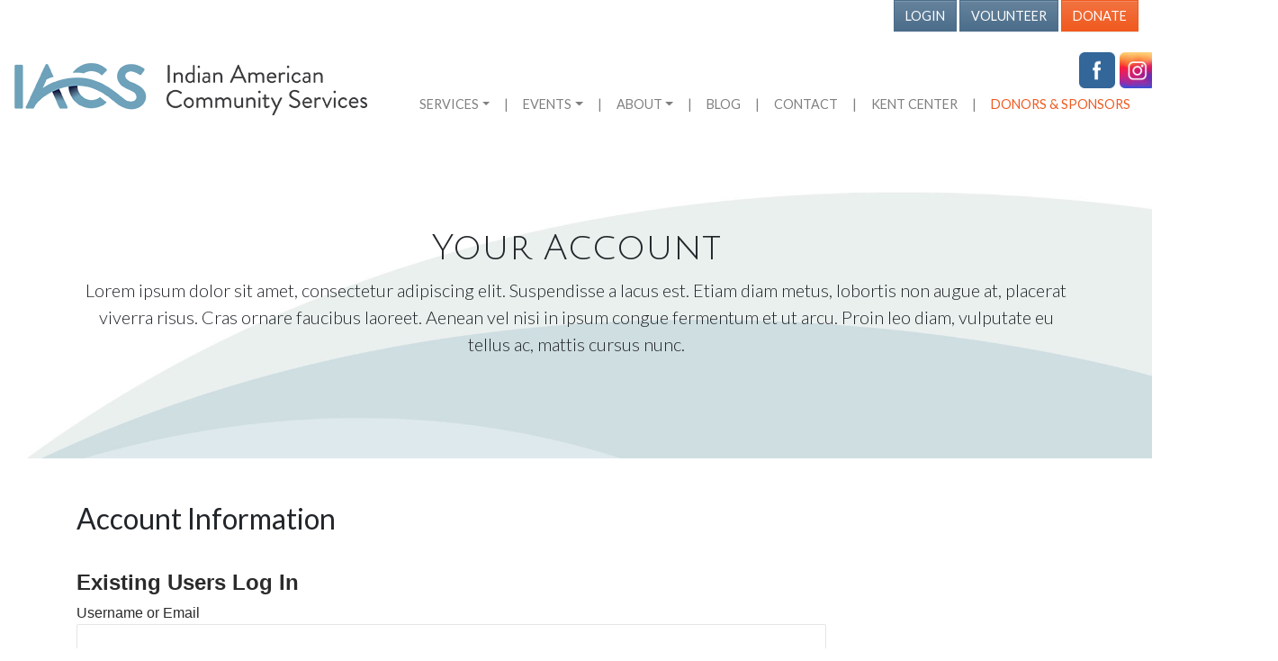

--- FILE ---
content_type: text/html; charset=UTF-8
request_url: https://iacswa.org/registration/user-profile/
body_size: 21725
content:
<!DOCTYPE html>
<html lang="en-US">
<head>
	<meta charset="UTF-8">
	<meta name="viewport" content="width=device-width, initial-scale=1, shrink-to-fit=no">
	<link rel="profile" href="http://gmpg.org/xfn/11">
	<title>User Profile &#8211; IACSWA</title>
<meta name='robots' content='max-image-preview:large' />
	<style>img:is([sizes="auto" i], [sizes^="auto," i]) { contain-intrinsic-size: 3000px 1500px }</style>
	<link rel='dns-prefetch' href='//fonts.googleapis.com' />
<link rel="alternate" type="text/calendar" title="IACSWA &raquo; iCal Feed" href="https://iacswa.org/events/?ical=1" />
<link rel='stylesheet' id='givewp-campaign-blocks-fonts-css' href='https://fonts.googleapis.com/css2?family=Inter%3Awght%40400%3B500%3B600%3B700&#038;display=swap&#038;ver=6.8.3' media='all' />
<link rel='stylesheet' id='wp-block-library-css' href='https://iacswa.org/wp-includes/css/dist/block-library/style.min.css?ver=6.8.3' media='all' />
<style id='classic-theme-styles-inline-css'>
/*! This file is auto-generated */
.wp-block-button__link{color:#fff;background-color:#32373c;border-radius:9999px;box-shadow:none;text-decoration:none;padding:calc(.667em + 2px) calc(1.333em + 2px);font-size:1.125em}.wp-block-file__button{background:#32373c;color:#fff;text-decoration:none}
</style>
<style id='givewp-campaign-comments-block-style-inline-css'>
.givewp-campaign-comment-block-card{display:flex;gap:var(--givewp-spacing-3);padding:var(--givewp-spacing-4) 0}.givewp-campaign-comment-block-card__avatar{align-items:center;border-radius:50%;display:flex;height:40px;justify-content:center;width:40px}.givewp-campaign-comment-block-card__avatar img{align-items:center;border-radius:50%;display:flex;height:auto;justify-content:center;min-width:40px;width:100%}.givewp-campaign-comment-block-card__donor-name{color:var(--givewp-neutral-700);font-size:1rem;font-weight:600;line-height:1.5;margin:0;text-align:left}.givewp-campaign-comment-block-card__details{align-items:center;color:var(--givewp-neutral-400);display:flex;font-size:.875rem;font-weight:500;gap:var(--givewp-spacing-2);height:auto;line-height:1.43;margin:2px 0 var(--givewp-spacing-3) 0;text-align:left}.givewp-campaign-comment-block-card__comment{color:var(--givewp-neutral-700);font-size:1rem;line-height:1.5;margin:0;text-align:left}.givewp-campaign-comment-block-card__read-more{background:none;border:none;color:var(--givewp-blue-500);cursor:pointer;font-size:.875rem;line-height:1.43;outline:none;padding:0}
.givewp-campaign-comments-block-empty-state{align-items:center;background-color:var(--givewp-shades-white);border:1px solid var(--givewp-neutral-50);border-radius:.5rem;display:flex;flex-direction:column;justify-content:center;padding:var(--givewp-spacing-6)}.givewp-campaign-comments-block-empty-state__details{align-items:center;display:flex;flex-direction:column;gap:var(--givewp-spacing-1);justify-content:center;margin:.875rem 0}.givewp-campaign-comments-block-empty-state__title{color:var(--givewp-neutral-700);font-size:1rem;font-weight:500;margin:0}.givewp-campaign-comments-block-empty-state__description{color:var(--givewp-neutral-700);font-size:.875rem;line-height:1.43;margin:0}
.givewp-campaign-comment-block{background-color:var(--givewp-shades-white);display:flex;flex-direction:column;gap:var(--givewp-spacing-2);padding:var(--givewp-spacing-6) 0}.givewp-campaign-comment-block__title{color:var(--givewp-neutral-900);font-size:18px;font-weight:600;line-height:1.56;margin:0;text-align:left}.givewp-campaign-comment-block__cta{align-items:center;background-color:var(--givewp-neutral-50);border-radius:4px;color:var(--giewp-neutral-500);display:flex;font-size:14px;font-weight:600;gap:8px;height:36px;line-height:1.43;margin:0;padding:var(--givewp-spacing-2) var(--givewp-spacing-4);text-align:left}

</style>
<style id='givewp-campaign-cover-block-style-inline-css'>
.givewp-campaign-selector{border:1px solid #e5e7eb;border-radius:5px;box-shadow:0 2px 4px 0 rgba(0,0,0,.05);display:flex;flex-direction:column;gap:20px;padding:40px 24px}.givewp-campaign-selector__label{padding-bottom:16px}.givewp-campaign-selector__select input[type=text]:focus{border-color:transparent;box-shadow:0 0 0 1px transparent;outline:2px solid transparent}.givewp-campaign-selector__logo{align-self:center}.givewp-campaign-selector__open{background:#2271b1;border:none;border-radius:5px;color:#fff;cursor:pointer;padding:.5rem 1rem}.givewp-campaign-selector__submit{background-color:#27ae60;border:0;border-radius:5px;color:#fff;font-weight:700;outline:none;padding:1rem;text-align:center;transition:.2s;width:100%}.givewp-campaign-selector__submit:disabled{background-color:#f3f4f6;color:#9ca0af}.givewp-campaign-selector__submit:hover:not(:disabled){cursor:pointer;filter:brightness(1.2)}
.givewp-campaign-cover-block__button{align-items:center;border:1px solid #2271b1;border-radius:2px;color:#2271b1;display:flex;justify-content:center;margin-bottom:.5rem;min-height:32px;width:100%}.givewp-campaign-cover-block__image{border-radius:2px;display:flex;flex-grow:1;margin-bottom:.5rem;max-height:4.44rem;-o-object-fit:cover;object-fit:cover;width:100%}.givewp-campaign-cover-block__help-text{color:#4b5563;font-size:.75rem;font-stretch:normal;font-style:normal;font-weight:400;letter-spacing:normal;line-height:1.4;text-align:left}.givewp-campaign-cover-block__edit-campaign-link{align-items:center;display:inline-flex;font-size:.75rem;font-stretch:normal;font-style:normal;font-weight:400;gap:.125rem;line-height:1.4}.givewp-campaign-cover-block__edit-campaign-link svg{fill:currentColor;height:1.25rem;width:1.25rem}.givewp-campaign-cover-block-preview__image{align-items:center;display:flex;height:100%;justify-content:center;width:100%}

</style>
<style id='givewp-campaign-donations-style-inline-css'>
.givewp-campaign-donations-block{padding:1.5rem 0}.givewp-campaign-donations-block *{font-family:Inter,sans-serif}.givewp-campaign-donations-block .givewp-campaign-donations-block__header{align-items:center;display:flex;justify-content:space-between;margin-bottom:.5rem}.givewp-campaign-donations-block .givewp-campaign-donations-block__title{color:var(--givewp-neutral-900);font-size:1.125rem;font-weight:600;line-height:1.56;margin:0}.givewp-campaign-donations-block .givewp-campaign-donations-block__donations{display:grid;gap:.5rem;margin:0;padding:0}.givewp-campaign-donations-block .givewp-campaign-donations-block__donation,.givewp-campaign-donations-block .givewp-campaign-donations-block__empty-state{background-color:var(--givewp-shades-white);border:1px solid var(--givewp-neutral-50);border-radius:.5rem;display:flex;padding:1rem}.givewp-campaign-donations-block .givewp-campaign-donations-block__donation{align-items:center;gap:.75rem}.givewp-campaign-donations-block .givewp-campaign-donations-block__donation-icon{align-items:center;display:flex}.givewp-campaign-donations-block .givewp-campaign-donations-block__donation-icon img{border-radius:100%;height:2.5rem;-o-object-fit:cover;object-fit:cover;width:2.5rem}.givewp-campaign-donations-block .givewp-campaign-donations-block__donation-info{display:flex;flex-direction:column;justify-content:center;row-gap:.25rem}.givewp-campaign-donations-block .givewp-campaign-donations-block__donation-description{color:var(--givewp-neutral-500);font-size:1rem;font-weight:500;line-height:1.5;margin:0}.givewp-campaign-donations-block .givewp-campaign-donations-block__donation-description strong{color:var(--givewp-neutral-700);font-weight:600}.givewp-campaign-donations-block .givewp-campaign-donations-block__donation-date{align-items:center;color:var(--givewp-neutral-400);display:flex;font-size:.875rem;font-weight:500;line-height:1.43}.givewp-campaign-donations-block .givewp-campaign-donations-block__donation-ribbon{align-items:center;border-radius:100%;color:#1f2937;display:flex;height:1.25rem;justify-content:center;margin-left:auto;width:1.25rem}.givewp-campaign-donations-block .givewp-campaign-donations-block__donation-ribbon[data-position="1"]{background-color:gold}.givewp-campaign-donations-block .givewp-campaign-donations-block__donation-ribbon[data-position="2"]{background-color:silver}.givewp-campaign-donations-block .givewp-campaign-donations-block__donation-ribbon[data-position="3"]{background-color:#cd7f32;color:#fffaf2}.givewp-campaign-donations-block .givewp-campaign-donations-block__donation-amount{color:var(--givewp-neutral-700);font-size:1.125rem;font-weight:600;line-height:1.56;margin-left:auto}.givewp-campaign-donations-block .givewp-campaign-donations-block__footer{display:flex;justify-content:center;margin-top:.5rem}.givewp-campaign-donations-block .givewp-campaign-donations-block__donate-button button.givewp-donation-form-modal__open,.givewp-campaign-donations-block .givewp-campaign-donations-block__empty-button button.givewp-donation-form-modal__open,.givewp-campaign-donations-block .givewp-campaign-donations-block__load-more-button{background:none!important;border:1px solid var(--givewp-primary-color);border-radius:.5rem;color:var(--givewp-primary-color)!important;font-size:.875rem;font-weight:600;line-height:1.43;padding:.25rem 1rem!important}.givewp-campaign-donations-block .givewp-campaign-donations-block__donate-button button.givewp-donation-form-modal__open:hover,.givewp-campaign-donations-block .givewp-campaign-donations-block__empty-button button.givewp-donation-form-modal__open:hover,.givewp-campaign-donations-block .givewp-campaign-donations-block__load-more-button:hover{background:var(--givewp-primary-color)!important;color:var(--givewp-shades-white)!important}.givewp-campaign-donations-block .givewp-campaign-donations-block__empty-state{align-items:center;flex-direction:column;padding:1.5rem}.givewp-campaign-donations-block .givewp-campaign-donations-block__empty-description,.givewp-campaign-donations-block .givewp-campaign-donations-block__empty-title{color:var(--givewp-neutral-700);margin:0}.givewp-campaign-donations-block .givewp-campaign-donations-block__empty-title{font-size:1rem;font-weight:500;line-height:1.5}.givewp-campaign-donations-block .givewp-campaign-donations-block__empty-description{font-size:.875rem;line-height:1.43;margin-top:.25rem}.givewp-campaign-donations-block .givewp-campaign-donations-block__empty-icon{color:var(--givewp-secondary-color);margin-bottom:.875rem;order:-1}.givewp-campaign-donations-block .givewp-campaign-donations-block__empty-button{margin-top:.875rem}.givewp-campaign-donations-block .givewp-campaign-donations-block__empty-button button.givewp-donation-form-modal__open{border-radius:.25rem;padding:.5rem 1rem!important}

</style>
<link rel='stylesheet' id='givewp-campaign-donors-style-css' href='https://iacswa.org/wp-content/plugins/give/build/campaignDonorsBlockApp.css?ver=1.0.0' media='all' />
<style id='givewp-campaign-form-style-inline-css'>
.givewp-donation-form-modal{outline:none;overflow-y:scroll;padding:1rem;width:100%}.givewp-donation-form-modal[data-entering=true]{animation:modal-fade .3s,modal-zoom .6s}@keyframes modal-fade{0%{opacity:0}to{opacity:1}}@keyframes modal-zoom{0%{transform:scale(.8)}to{transform:scale(1)}}.givewp-donation-form-modal__overlay{align-items:center;background:rgba(0,0,0,.7);display:flex;flex-direction:column;height:var(--visual-viewport-height);justify-content:center;left:0;position:fixed;top:0;width:100vw;z-index:100}.givewp-donation-form-modal__overlay[data-loading=true]{display:none}.givewp-donation-form-modal__overlay[data-entering=true]{animation:modal-fade .3s}.givewp-donation-form-modal__overlay[data-exiting=true]{animation:modal-fade .15s ease-in reverse}.givewp-donation-form-modal__open__spinner{left:50%;line-height:1;position:absolute;top:50%;transform:translate(-50%,-50%);z-index:100}.givewp-donation-form-modal__open{position:relative}.givewp-donation-form-modal__close{background:#e7e8ed;border:1px solid transparent;border-radius:50%;cursor:pointer;display:flex;padding:.75rem;position:fixed;right:25px;top:25px;transition:.2s;width:-moz-fit-content;width:fit-content;z-index:999}.givewp-donation-form-modal__close svg{height:1rem;width:1rem}.givewp-donation-form-modal__close:active,.givewp-donation-form-modal__close:focus,.givewp-donation-form-modal__close:hover{background-color:#caccd7;border:1px solid #caccd7}.admin-bar .givewp-donation-form-modal{margin-top:32px}.admin-bar .givewp-donation-form-modal__close{top:57px}
.givewp-entity-selector{border:1px solid #e5e7eb;border-radius:5px;box-shadow:0 2px 4px 0 rgba(0,0,0,.05);display:flex;flex-direction:column;gap:20px;padding:40px 24px}.givewp-entity-selector__label{padding-bottom:16px}.givewp-entity-selector__select input[type=text]:focus{border-color:transparent;box-shadow:0 0 0 1px transparent;outline:2px solid transparent}.givewp-entity-selector__logo{align-self:center}.givewp-entity-selector__open{background:#2271b1;border:none;border-radius:5px;color:#fff;cursor:pointer;padding:.5rem 1rem}.givewp-entity-selector__submit{background-color:#27ae60;border:0;border-radius:5px;color:#fff;font-weight:700;outline:none;padding:1rem;text-align:center;transition:.2s;width:100%}.givewp-entity-selector__submit:disabled{background-color:#f3f4f6;color:#9ca0af}.givewp-entity-selector__submit:hover:not(:disabled){cursor:pointer;filter:brightness(1.2)}
.givewp-campaign-selector{border:1px solid #e5e7eb;border-radius:5px;box-shadow:0 2px 4px 0 rgba(0,0,0,.05);display:flex;flex-direction:column;gap:20px;padding:40px 24px}.givewp-campaign-selector__label{padding-bottom:16px}.givewp-campaign-selector__select input[type=text]:focus{border-color:transparent;box-shadow:0 0 0 1px transparent;outline:2px solid transparent}.givewp-campaign-selector__logo{align-self:center}.givewp-campaign-selector__open{background:#2271b1;border:none;border-radius:5px;color:#fff;cursor:pointer;padding:.5rem 1rem}.givewp-campaign-selector__submit{background-color:#27ae60;border:0;border-radius:5px;color:#fff;font-weight:700;outline:none;padding:1rem;text-align:center;transition:.2s;width:100%}.givewp-campaign-selector__submit:disabled{background-color:#f3f4f6;color:#9ca0af}.givewp-campaign-selector__submit:hover:not(:disabled){cursor:pointer;filter:brightness(1.2)}
.givewp-donation-form-link,.givewp-donation-form-modal__open{background:var(--givewp-primary-color,#2271b1);border:none;border-radius:5px;color:#fff;cursor:pointer;font-family:-apple-system,BlinkMacSystemFont,Segoe UI,Roboto,Oxygen-Sans,Ubuntu,Cantarell,Helvetica Neue,sans-serif;font-size:1rem;font-weight:500!important;line-height:1.5;padding:.75rem 1.25rem!important;text-decoration:none!important;transition:all .2s ease;width:100%}.givewp-donation-form-link:active,.givewp-donation-form-link:focus,.givewp-donation-form-link:focus-visible,.givewp-donation-form-link:hover,.givewp-donation-form-modal__open:active,.givewp-donation-form-modal__open:focus,.givewp-donation-form-modal__open:focus-visible,.givewp-donation-form-modal__open:hover{background-color:color-mix(in srgb,var(--givewp-primary-color,#2271b1),#000 20%)}.components-input-control__label{width:100%}.wp-block-givewp-campaign-form{position:relative}.wp-block-givewp-campaign-form form[id*=give-form] #give-gateway-radio-list>li input[type=radio]{display:inline-block}.wp-block-givewp-campaign-form iframe{pointer-events:none;width:100%!important}.give-change-donation-form-btn svg{margin-top:3px}.givewp-default-form-toggle{margin-top:var(--givewp-spacing-4)}

</style>
<style id='givewp-campaign-goal-style-inline-css'>
.givewp-campaign-goal{display:flex;flex-direction:column;gap:.5rem;padding-bottom:1rem}.givewp-campaign-goal__container{display:flex;flex-direction:row;justify-content:space-between}.givewp-campaign-goal__container-item{display:flex;flex-direction:column;gap:.2rem}.givewp-campaign-goal__container-item span{color:var(--givewp-neutral-500);font-size:12px;font-weight:600;letter-spacing:.48px;line-height:1.5;text-transform:uppercase}.givewp-campaign-goal__container-item strong{color:var(--givewp-neutral-900);font-size:20px;font-weight:600;line-height:1.6}.givewp-campaign-goal__progress-bar{display:flex}.givewp-campaign-goal__progress-bar-container{background-color:#f2f2f2;border-radius:14px;box-shadow:inset 0 1px 4px 0 rgba(0,0,0,.09);display:flex;flex-grow:1;height:8px}.givewp-campaign-goal__progress-bar-progress{background:var(--givewp-secondary-color,#2d802f);border-radius:14px;box-shadow:inset 0 1px 4px 0 rgba(0,0,0,.09);display:flex;height:8px}

</style>
<style id='givewp-campaign-stats-block-style-inline-css'>
.givewp-campaign-stats-block span{color:var(--givewp-neutral-500);display:block;font-size:12px;font-weight:600;letter-spacing:.48px;line-height:1.5;margin-bottom:2px;text-align:left;text-transform:uppercase}.givewp-campaign-stats-block strong{color:var(--givewp-neutral-900);font-size:20px;font-weight:600;letter-spacing:normal;line-height:1.6}

</style>
<style id='givewp-campaign-donate-button-style-inline-css'>
.givewp-donation-form-link,.givewp-donation-form-modal__open{background:var(--givewp-primary-color,#2271b1);border:none;border-radius:5px;color:#fff;cursor:pointer;font-family:-apple-system,BlinkMacSystemFont,Segoe UI,Roboto,Oxygen-Sans,Ubuntu,Cantarell,Helvetica Neue,sans-serif;font-size:1rem;font-weight:500!important;line-height:1.5;padding:.75rem 1.25rem!important;text-decoration:none!important;transition:all .2s ease;width:100%}.givewp-donation-form-link:active,.givewp-donation-form-link:focus,.givewp-donation-form-link:focus-visible,.givewp-donation-form-link:hover,.givewp-donation-form-modal__open:active,.givewp-donation-form-modal__open:focus,.givewp-donation-form-modal__open:focus-visible,.givewp-donation-form-modal__open:hover{background-color:color-mix(in srgb,var(--givewp-primary-color,#2271b1),#000 20%)}.give-change-donation-form-btn svg{margin-top:3px}.givewp-default-form-toggle{margin-top:var(--givewp-spacing-4)}

</style>
<style id='global-styles-inline-css'>
:root{--wp--preset--aspect-ratio--square: 1;--wp--preset--aspect-ratio--4-3: 4/3;--wp--preset--aspect-ratio--3-4: 3/4;--wp--preset--aspect-ratio--3-2: 3/2;--wp--preset--aspect-ratio--2-3: 2/3;--wp--preset--aspect-ratio--16-9: 16/9;--wp--preset--aspect-ratio--9-16: 9/16;--wp--preset--color--black: #000000;--wp--preset--color--cyan-bluish-gray: #abb8c3;--wp--preset--color--white: #fff;--wp--preset--color--pale-pink: #f78da7;--wp--preset--color--vivid-red: #cf2e2e;--wp--preset--color--luminous-vivid-orange: #ff6900;--wp--preset--color--luminous-vivid-amber: #fcb900;--wp--preset--color--light-green-cyan: #7bdcb5;--wp--preset--color--vivid-green-cyan: #00d084;--wp--preset--color--pale-cyan-blue: #8ed1fc;--wp--preset--color--vivid-cyan-blue: #0693e3;--wp--preset--color--vivid-purple: #9b51e0;--wp--preset--color--blue: #007bff;--wp--preset--color--indigo: #6610f2;--wp--preset--color--purple: #5533ff;--wp--preset--color--pink: #e83e8c;--wp--preset--color--red: #dc3545;--wp--preset--color--orange: #fd7e14;--wp--preset--color--yellow: #ffc107;--wp--preset--color--green: #28a745;--wp--preset--color--teal: #20c997;--wp--preset--color--cyan: #17a2b8;--wp--preset--color--gray: #6c757d;--wp--preset--color--gray-dark: #343a40;--wp--preset--gradient--vivid-cyan-blue-to-vivid-purple: linear-gradient(135deg,rgba(6,147,227,1) 0%,rgb(155,81,224) 100%);--wp--preset--gradient--light-green-cyan-to-vivid-green-cyan: linear-gradient(135deg,rgb(122,220,180) 0%,rgb(0,208,130) 100%);--wp--preset--gradient--luminous-vivid-amber-to-luminous-vivid-orange: linear-gradient(135deg,rgba(252,185,0,1) 0%,rgba(255,105,0,1) 100%);--wp--preset--gradient--luminous-vivid-orange-to-vivid-red: linear-gradient(135deg,rgba(255,105,0,1) 0%,rgb(207,46,46) 100%);--wp--preset--gradient--very-light-gray-to-cyan-bluish-gray: linear-gradient(135deg,rgb(238,238,238) 0%,rgb(169,184,195) 100%);--wp--preset--gradient--cool-to-warm-spectrum: linear-gradient(135deg,rgb(74,234,220) 0%,rgb(151,120,209) 20%,rgb(207,42,186) 40%,rgb(238,44,130) 60%,rgb(251,105,98) 80%,rgb(254,248,76) 100%);--wp--preset--gradient--blush-light-purple: linear-gradient(135deg,rgb(255,206,236) 0%,rgb(152,150,240) 100%);--wp--preset--gradient--blush-bordeaux: linear-gradient(135deg,rgb(254,205,165) 0%,rgb(254,45,45) 50%,rgb(107,0,62) 100%);--wp--preset--gradient--luminous-dusk: linear-gradient(135deg,rgb(255,203,112) 0%,rgb(199,81,192) 50%,rgb(65,88,208) 100%);--wp--preset--gradient--pale-ocean: linear-gradient(135deg,rgb(255,245,203) 0%,rgb(182,227,212) 50%,rgb(51,167,181) 100%);--wp--preset--gradient--electric-grass: linear-gradient(135deg,rgb(202,248,128) 0%,rgb(113,206,126) 100%);--wp--preset--gradient--midnight: linear-gradient(135deg,rgb(2,3,129) 0%,rgb(40,116,252) 100%);--wp--preset--font-size--small: 13px;--wp--preset--font-size--medium: 20px;--wp--preset--font-size--large: 36px;--wp--preset--font-size--x-large: 42px;--wp--preset--spacing--20: 0.44rem;--wp--preset--spacing--30: 0.67rem;--wp--preset--spacing--40: 1rem;--wp--preset--spacing--50: 1.5rem;--wp--preset--spacing--60: 2.25rem;--wp--preset--spacing--70: 3.38rem;--wp--preset--spacing--80: 5.06rem;--wp--preset--shadow--natural: 6px 6px 9px rgba(0, 0, 0, 0.2);--wp--preset--shadow--deep: 12px 12px 50px rgba(0, 0, 0, 0.4);--wp--preset--shadow--sharp: 6px 6px 0px rgba(0, 0, 0, 0.2);--wp--preset--shadow--outlined: 6px 6px 0px -3px rgba(255, 255, 255, 1), 6px 6px rgba(0, 0, 0, 1);--wp--preset--shadow--crisp: 6px 6px 0px rgba(0, 0, 0, 1);}:where(.is-layout-flex){gap: 0.5em;}:where(.is-layout-grid){gap: 0.5em;}body .is-layout-flex{display: flex;}.is-layout-flex{flex-wrap: wrap;align-items: center;}.is-layout-flex > :is(*, div){margin: 0;}body .is-layout-grid{display: grid;}.is-layout-grid > :is(*, div){margin: 0;}:where(.wp-block-columns.is-layout-flex){gap: 2em;}:where(.wp-block-columns.is-layout-grid){gap: 2em;}:where(.wp-block-post-template.is-layout-flex){gap: 1.25em;}:where(.wp-block-post-template.is-layout-grid){gap: 1.25em;}.has-black-color{color: var(--wp--preset--color--black) !important;}.has-cyan-bluish-gray-color{color: var(--wp--preset--color--cyan-bluish-gray) !important;}.has-white-color{color: var(--wp--preset--color--white) !important;}.has-pale-pink-color{color: var(--wp--preset--color--pale-pink) !important;}.has-vivid-red-color{color: var(--wp--preset--color--vivid-red) !important;}.has-luminous-vivid-orange-color{color: var(--wp--preset--color--luminous-vivid-orange) !important;}.has-luminous-vivid-amber-color{color: var(--wp--preset--color--luminous-vivid-amber) !important;}.has-light-green-cyan-color{color: var(--wp--preset--color--light-green-cyan) !important;}.has-vivid-green-cyan-color{color: var(--wp--preset--color--vivid-green-cyan) !important;}.has-pale-cyan-blue-color{color: var(--wp--preset--color--pale-cyan-blue) !important;}.has-vivid-cyan-blue-color{color: var(--wp--preset--color--vivid-cyan-blue) !important;}.has-vivid-purple-color{color: var(--wp--preset--color--vivid-purple) !important;}.has-black-background-color{background-color: var(--wp--preset--color--black) !important;}.has-cyan-bluish-gray-background-color{background-color: var(--wp--preset--color--cyan-bluish-gray) !important;}.has-white-background-color{background-color: var(--wp--preset--color--white) !important;}.has-pale-pink-background-color{background-color: var(--wp--preset--color--pale-pink) !important;}.has-vivid-red-background-color{background-color: var(--wp--preset--color--vivid-red) !important;}.has-luminous-vivid-orange-background-color{background-color: var(--wp--preset--color--luminous-vivid-orange) !important;}.has-luminous-vivid-amber-background-color{background-color: var(--wp--preset--color--luminous-vivid-amber) !important;}.has-light-green-cyan-background-color{background-color: var(--wp--preset--color--light-green-cyan) !important;}.has-vivid-green-cyan-background-color{background-color: var(--wp--preset--color--vivid-green-cyan) !important;}.has-pale-cyan-blue-background-color{background-color: var(--wp--preset--color--pale-cyan-blue) !important;}.has-vivid-cyan-blue-background-color{background-color: var(--wp--preset--color--vivid-cyan-blue) !important;}.has-vivid-purple-background-color{background-color: var(--wp--preset--color--vivid-purple) !important;}.has-black-border-color{border-color: var(--wp--preset--color--black) !important;}.has-cyan-bluish-gray-border-color{border-color: var(--wp--preset--color--cyan-bluish-gray) !important;}.has-white-border-color{border-color: var(--wp--preset--color--white) !important;}.has-pale-pink-border-color{border-color: var(--wp--preset--color--pale-pink) !important;}.has-vivid-red-border-color{border-color: var(--wp--preset--color--vivid-red) !important;}.has-luminous-vivid-orange-border-color{border-color: var(--wp--preset--color--luminous-vivid-orange) !important;}.has-luminous-vivid-amber-border-color{border-color: var(--wp--preset--color--luminous-vivid-amber) !important;}.has-light-green-cyan-border-color{border-color: var(--wp--preset--color--light-green-cyan) !important;}.has-vivid-green-cyan-border-color{border-color: var(--wp--preset--color--vivid-green-cyan) !important;}.has-pale-cyan-blue-border-color{border-color: var(--wp--preset--color--pale-cyan-blue) !important;}.has-vivid-cyan-blue-border-color{border-color: var(--wp--preset--color--vivid-cyan-blue) !important;}.has-vivid-purple-border-color{border-color: var(--wp--preset--color--vivid-purple) !important;}.has-vivid-cyan-blue-to-vivid-purple-gradient-background{background: var(--wp--preset--gradient--vivid-cyan-blue-to-vivid-purple) !important;}.has-light-green-cyan-to-vivid-green-cyan-gradient-background{background: var(--wp--preset--gradient--light-green-cyan-to-vivid-green-cyan) !important;}.has-luminous-vivid-amber-to-luminous-vivid-orange-gradient-background{background: var(--wp--preset--gradient--luminous-vivid-amber-to-luminous-vivid-orange) !important;}.has-luminous-vivid-orange-to-vivid-red-gradient-background{background: var(--wp--preset--gradient--luminous-vivid-orange-to-vivid-red) !important;}.has-very-light-gray-to-cyan-bluish-gray-gradient-background{background: var(--wp--preset--gradient--very-light-gray-to-cyan-bluish-gray) !important;}.has-cool-to-warm-spectrum-gradient-background{background: var(--wp--preset--gradient--cool-to-warm-spectrum) !important;}.has-blush-light-purple-gradient-background{background: var(--wp--preset--gradient--blush-light-purple) !important;}.has-blush-bordeaux-gradient-background{background: var(--wp--preset--gradient--blush-bordeaux) !important;}.has-luminous-dusk-gradient-background{background: var(--wp--preset--gradient--luminous-dusk) !important;}.has-pale-ocean-gradient-background{background: var(--wp--preset--gradient--pale-ocean) !important;}.has-electric-grass-gradient-background{background: var(--wp--preset--gradient--electric-grass) !important;}.has-midnight-gradient-background{background: var(--wp--preset--gradient--midnight) !important;}.has-small-font-size{font-size: var(--wp--preset--font-size--small) !important;}.has-medium-font-size{font-size: var(--wp--preset--font-size--medium) !important;}.has-large-font-size{font-size: var(--wp--preset--font-size--large) !important;}.has-x-large-font-size{font-size: var(--wp--preset--font-size--x-large) !important;}
:where(.wp-block-post-template.is-layout-flex){gap: 1.25em;}:where(.wp-block-post-template.is-layout-grid){gap: 1.25em;}
:where(.wp-block-columns.is-layout-flex){gap: 2em;}:where(.wp-block-columns.is-layout-grid){gap: 2em;}
:root :where(.wp-block-pullquote){font-size: 1.5em;line-height: 1.6;}
</style>
<link rel='stylesheet' id='SFSImainCss-css' href='https://iacswa.org/wp-content/plugins/ultimate-social-media-icons/css/sfsi-style.css?ver=2.9.6' media='all' />
<link rel='stylesheet' id='disable_sfsi-css' href='https://iacswa.org/wp-content/plugins/ultimate-social-media-icons/css/disable_sfsi.css?ver=6.8.3' media='all' />
<link rel='stylesheet' id='give-styles-css' href='https://iacswa.org/wp-content/plugins/give/build/assets/dist/css/give.css?ver=4.13.1' media='all' />
<link rel='stylesheet' id='give-donation-summary-style-frontend-css' href='https://iacswa.org/wp-content/plugins/give/build/assets/dist/css/give-donation-summary.css?ver=4.13.1' media='all' />
<link rel='stylesheet' id='givewp-design-system-foundation-css' href='https://iacswa.org/wp-content/plugins/give/build/assets/dist/css/design-system/foundation.css?ver=1.2.0' media='all' />
<link rel='stylesheet' id='give_recurring_css-css' href='https://iacswa.org/wp-content/plugins/give-recurring/assets/css/give-recurring.min.css?ver=2.14.1' media='all' />
<link rel='stylesheet' id='understrap-styles-css' href='https://iacswa.org/wp-content/uploads/2024/01/styles-bundle-78.css?ver=6.8.3' media='all' />
<link rel='stylesheet' id='wp-members-css' href='https://iacswa.org/wp-content/plugins/wp-members/assets/css/forms/generic-no-float.min.css?ver=3.5.5.1' media='all' />
<style id='wp-members-inline-css'>

        form#login {
            display: none;
            background-color: #FFFFFF;
            border-radius: 8px;
            box-shadow: 0 0 6px rgba(0, 0, 0, 0.2);
            position: fixed;
            top: 200px;
            padding: 40px 25px 25px 25px;
            width: 350px;
            z-index: 999;
            left: 50%;
            margin-left: -200px;
            color: #878787;
            font-size: 16px;
        }
        form#login h1 {
            color: #333333;
            font-size: 27px;
            font-weight: 600;
            text-align: center;
            line-height: 1;
            margin: 0 0 30px 0;
        }
        form#login input#username,
        form#login input#password {
            border: 1px solid #EDEDED;
            border-radius: 0;
            box-shadow: 0 0 3px rgba(0, 0, 0, 0.1) inset;
            color: #333333;
            font-size: 16px;
            padding: 10px 10px 10px 13px;
            width: 100%;
            margin: 7px 0 30px 0;
            background-color: #F9F9F9;
        }
        form#login input#username:focus,
        form#login input#password:focus {
            background-color: #FFF;
        }
        form#login input.submit_button {
            float: right;
        }
        form#login a {
            text-decoration: none;
        }
        form#login a.close {
            position: absolute;
            right: 16px;
            top: 16px;
        }
        form#login a.lost{
            float: left;
            margin: 10px 0 0 0;
        }
        form#login p.status{
            text-align: center;
            margin: -25px 0 20px 0;
            display: none;
        }
        .login_overlay{
            height: 100%;
            width: 100%;
            background-color: #F6F6F6;
            opacity: 0.8;
            position: fixed;
            z-index: 998;
        }
</style>
<link rel='stylesheet' id='rtbs-css' href='https://iacswa.org/wp-content/plugins/responsive-tabs/inc/css/rtbs_style.min.css?ver=4.0.11' media='all' />
<script src="https://iacswa.org/wp-includes/js/dist/hooks.min.js?ver=4d63a3d491d11ffd8ac6" id="wp-hooks-js"></script>
<script src="https://iacswa.org/wp-includes/js/dist/i18n.min.js?ver=5e580eb46a90c2b997e6" id="wp-i18n-js"></script>
<script id="wp-i18n-js-after">
wp.i18n.setLocaleData( { 'text direction\u0004ltr': [ 'ltr' ] } );
</script>
<script src="https://iacswa.org/wp-includes/js/jquery/jquery.min.js?ver=3.7.1" id="jquery-core-js"></script>
<script src="https://iacswa.org/wp-includes/js/jquery/jquery-migrate.min.js?ver=3.4.1" id="jquery-migrate-js"></script>
<script id="give-js-extra">
var give_global_vars = {"ajaxurl":"https:\/\/iacswa.org\/wp-admin\/admin-ajax.php","checkout_nonce":"4356d3bb80","currency":"USD","currency_sign":"$","currency_pos":"before","thousands_separator":",","decimal_separator":".","no_gateway":"Please select a payment method.","bad_minimum":"The minimum custom donation amount for this form is","bad_maximum":"The maximum custom donation amount for this form is","general_loading":"Loading...","purchase_loading":"Please Wait...","textForOverlayScreen":"<h3>Processing...<\/h3><p>This will only take a second!<\/p>","number_decimals":"0","is_test_mode":"","give_version":"4.13.1","magnific_options":{"main_class":"give-modal","close_on_bg_click":false},"form_translation":{"payment-mode":"Please select payment mode.","give_first":"Please enter your first name.","give_last":"Please enter your last name.","give_email":"Please enter a valid email address.","give_user_login":"Invalid email address or username.","give_user_pass":"Enter a password.","give_user_pass_confirm":"Enter the password confirmation.","give_agree_to_terms":"You must agree to the terms and conditions."},"confirm_email_sent_message":"Please check your email and click on the link to access your complete donation history.","ajax_vars":{"ajaxurl":"https:\/\/iacswa.org\/wp-admin\/admin-ajax.php","ajaxNonce":"084f1946a3","loading":"Loading","select_option":"Please select an option","default_gateway":"paypal-commerce","permalinks":"1","number_decimals":0},"cookie_hash":"cc227db6e174e2731c5c44e204c7471e","session_nonce_cookie_name":"wp-give_session_reset_nonce_cc227db6e174e2731c5c44e204c7471e","session_cookie_name":"wp-give_session_cc227db6e174e2731c5c44e204c7471e","delete_session_nonce_cookie":"0"};
var giveApiSettings = {"root":"https:\/\/iacswa.org\/wp-json\/give-api\/v2\/","rest_base":"give-api\/v2"};
</script>
<script src="https://iacswa.org/wp-content/plugins/give/build/assets/dist/js/give.js?ver=8540f4f50a2032d9c5b5" id="give-js"></script>
<script id="give_recurring_script-js-extra">
var Give_Recurring_Vars = {"email_access":"1","pretty_intervals":{"1":"Every","2":"Every two","3":"Every three","4":"Every four","5":"Every five","6":"Every six"},"pretty_periods":{"day":"Daily","week":"Weekly","month":"Monthly","quarter":"Quarterly","half-year":"Semi-Annually","year":"Yearly"},"messages":{"daily_forbidden":"The selected payment method does not support daily recurring giving. Please select another payment method or supported giving frequency.","confirm_cancel":"Are you sure you want to cancel this subscription?"},"multi_level_message_pre_text":"You have chosen to donate"};
</script>
<script src="https://iacswa.org/wp-content/plugins/give-recurring/assets/js/give-recurring.min.js?ver=2.14.1" id="give_recurring_script-js"></script>
<script src="https://iacswa.org/wp-content/plugins/responsive-tabs/inc/js/rtbs.min.js?ver=4.0.11" id="rtbs-js"></script>
<link rel="https://api.w.org/" href="https://iacswa.org/wp-json/" /><link rel="alternate" title="JSON" type="application/json" href="https://iacswa.org/wp-json/wp/v2/pages/317" /><link rel="canonical" href="https://iacswa.org/registration/user-profile/" />
<meta name="follow.[base64]" content="s8YGvzFhUs7RHGzxdbW9"/><meta name="tec-api-version" content="v1"><meta name="tec-api-origin" content="https://iacswa.org"><link rel="alternate" href="https://iacswa.org/wp-json/tribe/events/v1/" /><meta name="generator" content="Give v4.13.1" />
<link href="https://fonts.googleapis.com/css2?family=Julius+Sans+One&display=swap" rel="stylesheet">
<link href="https://fonts.googleapis.com/css2?family=Lato:ital,wght@0,100;0,300;0,400;0,700;0,900;1,100;1,300;1,400;1,700;1,900&display=swap" rel="stylesheet"><meta name="mobile-web-app-capable" content="yes">
<meta name="apple-mobile-web-app-capable" content="yes">
<meta name="apple-mobile-web-app-title" content="IACSWA - ">
<link rel="alternate" type="application/rss+xml" title="RSS" href="https://iacswa.org/rsslatest.xml" />		<style id="wp-custom-css">
			.post-list-format ul {
list-style-type: none !important;
}

.post-list-format ul li {
border-bottom: 1px solid #666;
margin-top: 20px;
}



[id*=give-form] .give-recurring-donors-choice label {
cursor: pointer;
display: inline-block;
font-size: 21px;
margin: 0;
padding: 0;
font-weight: 700;
}

.nav-tabs .nav-link.active,
.nav-tabs .nav-item.show .nav-link {
color: #ffffff;
background-color: #64abc4;
border-color: #dee2e6 #dee2e6 #fff;
}

.fg-panel.fg-button-blue .fg-panel-button,
.fg-panel.fg-button-blue .fg-panel-thumb.fg-selected,
.fg-panel.fg-button-blue .fg-panel-thumbs-button {
background-color: #999999;
border-color: #999999;
color: #fff;
}

.give-btn {
background: #64abc4;
border: 1px solid #ccc;
color: #fff;
cursor: pointer;
font-size: 1em;
line-height: 1.2em;
padding: 8px 10px;
border-radius: 10px;
}

.btn-red {
border-radius: 0.6rem !important;
background: #aa1d26;
color: #fff;
cursor: pointer;
font-size: 1.0em;
line-height: 1.02em;
padding: 12px 20px;
}

.btn-red:hover {
color: #fff;
cursor: pointer;
text-decoration: underline;

}

.bkgd-red {
display: block;
border-radius: 2.0rem !important;
background: #aa1d26;
color: #fff;
cursor: pointer;
font-size: 1.2em;
line-height: 1.6em;
padding: 20px 20px;
}

.btn-red-2 {
border-radius: 0.6rem !important;
background: #aa1d26;
color: #fff !important;
cursor: pointer;
font-size: 1.2em;
line-height: 1.2em;
padding: 12px 20px;
}

.img-center {
margin: 0 auto;
}

.text-milan {
font-size: 1.4rem;
}



.nav-hidden {
display: none;
}

.h5-small {
font-size: 1.2rem;
}

.names {
font-size: 1.6rem;
}

.pt-80 {
padding-top: 80px;
}

.pt-120 {
padding-top: 120px;
}


.no-padding {
padding-right: 0;
padding-left: 0;
}

.no-padding-r {
padding-right: 0;
}

.navTop {
float: right;
display: block;
}

.bullets {
padding-top: 6px;
}

.bullet-none {
text-decoration: none;
list-style-type: none;
margin-left: -18px;
}

.donor-type {
text-transform: uppercase;
border-bottom: 1px solid #4b6d8b;
border-width: 2px;
margin-bottom: 12px;
}

#menu-covid-menu {
list-style-type: none;
background-color: #e1e1d1;
padding: 1rem;
margin-top: .5rem;
}

#menu-covid-19-updates {
list-style-type: none;
background-color: #e1e1d1;
padding: 1rem;
margin-top: .5rem;
}

h3.widget-title {
margin-top: 40px;
Font-size: 1.2rem;
color: #4b6d8b;
}

.entry-title {
margin-left: 12px;
color: #4b6d8b;
}


.navbar-light .navbar-nav .show>.nav-link,
.navbar-light .navbar-nav .active>.nav-link,
.navbar-light .navbar-nav .nav-link.show,
.navbar-light .navbar-nav .nav-link.active {
color: rgba(75, 109, 139, 1.0);
}

.dropdown-item {
display: block;
width: 100%;
padding: 0.25rem 1.5rem;
clear: both;
font-weight: 400;
/* color: #212529; */
text-align: inherit;
white-space: nowrap;
background-color: transparent;
/*border-bottom: 1px solid #333;*/
}

.dropdown-item:after {
content: "";
display: block;
margin: 0 auto;
width: 100%;
padding-top: 7px;
border-bottom: 1px solid #4b6d8b;
}

.menu-item-4145 .dropdown-item:after,
.menu-item-4166 .dropdown-item:after,
.menu-item-241 .dropdown-item:after {
border-bottom: none;
}

.textwidget {
color: #4b6d8b;
padding: 6px 0 0 0;
margin-right: -15px;
}


#menu-item-5437 a,
#menu-item-5432 a,
#menu-item-333 a,
#menu-item-330 a,
#menu-item-325 a,
#menu-item-320 a {
color: #fff;
text-decoration: none;
}

#menu-item-6102 a {
color: #aa1d26;
text-decoration: none;
}

#menu-item-6163 a {
color: #aa1d26;
text-decoration: none;
}


.page-title:after {
content: "";
display: block;
margin: 0 auto;
width: 80px;
padding-top: 20px;
border-bottom: 2px solid #5ca1ad;
}

.page-title-footer:after {
content: "";
display: block;
width: 80px;
padding-top: 20px;
border-bottom: 2px solid #4b6d8b;
}

.bg-home-header {
background-image: url('https://iacswa.wpengine.com/wp-content/uploads/2020/07/home_kidsjumping-400.jpg');
height: 400px;
background-image:
linear-gradient(hsla(208, 25%, 26%, .5), 90%, black),
url('https://iacswa.wpengine.com/wp-content/uploads/2020/07/home_kidsjumping-400.jpg');
height: 400px;
');
background-position: center center;
background-size: cover;
background-repeat: no-repeat;
}




.bg-milan-header {
background-image: url('https://iacswa.org/wp-content/uploads/2023/02/milan-2023-header.jpg');
height: 500px;

background-position: center center;
background-size: cover;
background-repeat: no-repeat;
}

.text-brown {
color: #593c32;
}

.header-line-top {
margin-top: 0px;
border-top: 15px solid #6497b1;
border-radius: 0rem;
}

.color-blue {
color: #6497b1;
}

.color-red {
color: #aa1d26;
text-decoration: underline;
}

.color-red2 {
color: #aa1d26;
}


.bg-pink {
background-color: #2b0e48;
}


.bg-light {
background-color: #e1e1d1;
}

.bg-blue {
background-color: #044968;
}

.bg-blue-main {
background-color: #6497b1;
}

.bg-blog {
background-color: #99cccc;
}

.bg-gold {
background-color: #c6b78f;
}

.bg-lighter {
background-color: #d1d1d1;
}

.bg-slide {
background-image: url('https://iacswa.wpengine.com/wp-content/uploads/2020/07/home_numbersbackground.jpg');
height: 400px;
background-position: center center;
background-size: cover;
background-repeat: no-repeat;
}

.bg-swoosh {
background-image: url('https://iacswa.wpengine.com/wp-content/uploads/2020/07/home_numbersbackground.jpg');
height: auto;
background-position: center center;
background-size: cover;
background-repeat: no-repeat;
}

.bg-stories {
background-image: url('https://iacswa.org/wp-content/uploads/2025/08/Blog-Banner.jpg');
height: 300px;
background-position: center center;
background-size: cover;
background-repeat: no-repeat;
}



.bg-plaster {
background-image: url('https://iacswa.wpengine.com/wp-content/uploads/2020/07/home_texture.jpg');
height: auto;

}



.icon-size {
width: 100px;
}


.mt-20 {
margin-top: 20px;
}

.mt-40 {
margin-top: 40px;
}

.mt-80 {
margin-top: 80px;
}


h6 {
font-family: 'Lato', sans-serif;
font-weight: 600;
}

a.text-link {
color: white;
text-decoration: underline;
}


a.underline {
text-decoration: underline !important;
}

a.tick-link {
color: #33BFFF !important;
text-decoration: underline;
/*background-color: transparent;*/
}

.underline {
text-decoration: underline;
}

.uppercase {
text-transform: uppercase;
}

.line-height-1 {
line-height: 1.0rem;
}

h3.pmpro_member_display_name {
font-size: 1rem;
float: right;
display: block;
}

h3.pmpro_member_display_name a {
color: white;
}

.menu-item-103 {
list-style-type: none;
float: right;
display: block;
}

.font-alt {
font-family: 'Julius Sans One', sans-serif;
}

.tb-right {
float: right;
}



.bq-height {
height: 100%;
}

.navbar-brand {
padding-bottom: 0.8rem;
}

.navbar-nav {
margin-bottom: -20px;
}

.menu-item {
text-transform: uppercase;
font-size: 0.9rem;
}

.menu-item-58,
.menu-item-59,
.menu-item-60,
.menu-item-61,
.menu-item-62,
.menu-item-63 {
display: none;
}

.navbar-light .navbar-nav .menu-item-52 a.nav-link,
.navbar-light .navbar-nav .menu-item-53 a.nav-link,
.navbar-light .navbar-nav .menu-item-4514 a.nav-link,
.navbar-light .navbar-nav .menu-item-4649 a.nav-link,
.navbar-light .navbar-nav .menu-item-8756 a.nav-link {
color: #f05a1f;
}

.navbar-light .navbar-nav .menu-item-52 a:hover.nav-link,
.navbar-light .navbar-nav .menu-item-53 a:hover.nav-link {
color: rgba(0, 0, 0, 0.7);
}



.btn {
border-radius: 0;
}

.jumbotron {
margin-bottom: 0px;
border-bottom: 15px solid #6497bf;
border-radius: 0rem;
}


.blue-line-bottom {
margin-bottom: 0px;
border-bottom: 15px solid #5ca1ad;
border-radius: 0rem;
}

.header-line-top {
margin-top: 0px;
border-top: 15px solid #6497b1;
border-radius: 0rem;
}




.card-title {
line-height: 1;
}

.card {
position: relative;
display: flex;
flex-direction: column;
min-width: 0;
word-wrap: break-word;
background-color: #fff;
background-clip: border-box;
border: none;
border-radius: 0;
}

p.card-text {
font-size: 0.8rem;
}

.blockCard {}

.blockquote {
padding: 40px;
font-style: italic;
background-image: url('https://iacswa.wpengine.com/wp-content/uploads/2020/07/home_quotemark.png');
background-repeat: no-repeat;
}

.blockquote-footer {
display: block;
font-size: 90%;
text-align: right;
color: #6c757d;
text-transform: uppercase;
}

.display-quote {
font-size: 3rem;
font-weight: 300;
}



/* TRIBE STYLES - CALENDAR*/

.tribe-common .tribe-common-c-btn,
.tribe-common a.tribe-common-c-btn {
color: #141827;
font-family: Lato, Helvetica, -apple-system, BlinkMacSystemFont, Roboto, Arial, sans-serif;
border-radius: 0;
color: #fff;
transition: background-color .2s ease;
background-color: #4b6d8b;
}

.tribe-common--breakpoint-medium.tribe-events .tribe-events-calendar-list__event-datetime-featured-text {
color: #4b6d8b;
font-weight: 700;
}

/* FORM STYLES */

.wpcf7 {
max-width: 90%;
margin: 20px 20px !important;
}


/* Data Carousel slide */

.carousel-control-prev {
margin-left: -120px;
}

.carousel-control-next {
margin-right: -120px;
}

.display-slide {
font-size: 3rem;
font-weight: 300;
line-height: 1.2;
}

.carousel-bkgd {
background-image: url('https://iacswa.wpengine.com/wp-content/uploads/2020/06/ss-bkgd.png');
background-size: cover;
}

.carousel-control-next {
right: 10%;
background: none;
}

.carousel-control-prev {
left: 10%;
background: none;
}

.carousel-control-prev,
.carousel-control-next {
position: absolute;
top: 0;
bottom: 0;
z-index: 1;
display: flex;
align-items: center;
justify-content: center;
width: 15%;
color: #4b4b4b;
text-align: center;
opacity: 0.9;
transition: opacity 0.15s ease;
}

.carousel-control-next-icon {
background-image: url("data:image/svg+xml,%3csvg xmlns='http://www.w3.org/2000/svg' fill='%23b4b4b4' viewBox='0 0 8 8'%3e%3cpath d='M2.75 0l-1.5 1.5 2.5 2.5-2.5 2.5 1.5 1.5 4-4-4-4z'/%3e%3c/svg%3e");
}


.carousel-control-prev-icon {
background-image: url("data:image/svg+xml,%3csvg xmlns='http://www.w3.org/2000/svg' fill='%23b4b4b4' viewBox='0 0 8 8'%3e%3cpath d='M5.25 0l-4 4 4 4 1.5-1.5-2.5-2.5 2.5-2.5-1.5-1.5z'/%3e%3c/svg%3e");
}

.carousel-caption {
position: absolute;
right: 15%;
bottom: 20px;
left: 15%;
z-index: 10;
padding-top: 20px;
padding-bottom: 20px;
color: #b4b4b4;
text-align: center;
}

.carousel-caption h1 {
font-size: 3rem;
}

.carousel-caption p.lead {
font-size: 0.7rem;
}


@media (min-width: 576px) {}


@media (min-width: 768px) {}


@media (min-width: 992px) {

.menu-item-58,
.menu-item-59,
.menu-item-60,
.menu-item-61,
.menu-item-62,
.menu-item-63 {
display: block;
}

.display-slide {
font-size: 12rem;
font-weight: 300;
line-height: 1.2;
}

.carousel-caption h1 {
font-size: 12rem;
}

.carousel-caption p.lead {
font-size: 1.5rem;
}

.carousel-caption {
position: absolute;
right: 15%;
bottom: 20px;
left: 15%;
z-index: 10;
padding-top: 20px;
padding-bottom: 20px;
color: #b4b4b4;
text-align: center;
}



}


@media (min-width: 1200px) {}

/* Global Ticker tape */



.ticker-container {
height: 60px;
width: 100%;
text-align: center;
position: relative;
overflow: hidden;
background-color: rgba(0, 0, 0, 1);
color: white;
/*background-color: white;
color: black;*/
font-size: 1.1em;
margin-bottom: 15px;
}

.ticker-container .ticker-caption {
height: 50%;
width: 100%;
background-color: #5ca1ad;
display: table;
position: absolute;
color: white;
font-size: 0.8em;
z-index: 1;
}

.ticker-container .ticker-caption p {
height: inherit;
width: inherit;
display: table-cell;
vertical-align: middle;
font-weight: bold;

}

.ticker-container ul {
list-style: none;
padding: 0;
height: auto;
}

.ticker-container ul div {
overflow: hidden;
position: absolute;
z-index: 0;
display: inline;
min-width: 100%;
left: 0;
height: 50%;
transition: 0.25s ease-in-out;
}

.ticker-container ul div.ticker-active {
top: 30px;
}

.ticker-container ul div.not-active {
top: 60px;
}

.ticker-container ul div.remove {
top: 0;
}

.ticker-container ul div li {
padding: 2px 0;
}

.ticker-container ul div li a {
color: #5ca1ad;
}

@media (min-width: 500px) {
.ticker-container {
height: 30px;
text-align: left;
}

.ticker-container .ticker-caption {
height: 100%;
width: 180px;
background: url('/wp-content/plugins/ticker/ticker-caption-bg2.png');
}

.ticker-container .ticker-caption p {
text-align: left;
padding-left: 10px;
}

.ticker-container ul {
margin-left: 190px;
height: 100%;
}

.ticker-container ul div {
height: 100%;
left: 190px;
}

.ticker-container ul div.ticker-active {
top: 0;
}

.ticker-container ul div.not-active {
top: 30px;
}

.ticker-container ul div.remove {
top: -30px;
}
}

.blog-cat ul {
list-style-type: none;
padding: 0;
}

.blog-cat ul li:first-of-type {
font-weight: 700;
}

@media (min-width: 768px) {
.ticker-container {
margin-bottom: 0px;
}
}

@media (min-width: 992px) {
.ticker-container {
margin-bottom: 0px;
}

html,
body {
overflow-x: hidden;
}

img {
max-width: 100%;
height: auto;
display: block;
}


}

}		</style>
		</head>

<body class="wp-singular page-template page-template-page-templates page-template-empty page-template-page-templatesempty-php page page-id-317 page-child parent-pageid-318 wp-custom-logo wp-embed-responsive wp-theme-understrap wp-child-theme-customstrap give-recurring sfsi_actvite_theme_flat_squared tribe-no-js customstrap_header_navbar_position_ group-blog understrap-no-sidebar">

<div class="site" id="page">
	
		<!-- ******************* The Topbar Area ******************* -->
	<div id="wrapper-topbar" class="bg-transparent text-light"> 
		<div class="container-fluid">
			<div class="row">
				<div id="topbar-content" class="col-12">
					<div class = "navTop">
<div class="wp-block-columns is-layout-flex wp-container-core-columns-is-layout-9d6595d7 wp-block-columns-is-layout-flex">
<div class="wp-block-column is-layout-flow wp-block-column-is-layout-flow" style="flex-basis:100%"><div class="widget widget_nav_menu"><div class="menu-top-login-menu-container"><ul id="menu-top-login-menu" class="menu"><li id="menu-item-5437" class="btn btn-primary wpmem_loginout menu-item menu-item-type-custom menu-item-object-custom menu-item-5437"><a href="https://iacswa.org/wp-admin/">Login</a></li>
<li id="menu-item-5432" class="btn btn-primary menu-item menu-item-type-post_type menu-item-object-page menu-item-5432"><a href="https://iacswa.org/about/volunteer/">Volunteer</a></li>
<li id="menu-item-325" class="btn btn-secondary menu-item menu-item-type-custom menu-item-object-custom menu-item-325"><a href="/donate/">DONATE</a></li>
</ul></div></div>


<div class="wp-block-columns is-layout-flex wp-container-core-columns-is-layout-9d6595d7 wp-block-columns-is-layout-flex">
<div class="wp-block-column is-layout-flow wp-block-column-is-layout-flow" style="flex-basis:100%"><div class="widget shortcode_widget">						<div class="textwidget"><!-- [wpmem_logged_in]
Welcome, [wpmem_field user_login].
[/wpmem_logged_in] --></div>
			</div></div>
</div>
</div>
</div>
</div></div>
			</div>
		</div>
	 </div> 
		<!-- ******************* The Navbar Area ******************* -->
	<div id="wrapper-navbar" itemscope itemtype="http://schema.org/WebSite">

		<a class="skip-link sr-only sr-only-focusable" href="#content">Skip to content</a>

		<nav class="navbar navbar-expand-lg  navbar-light bg-transparent">

							<div id="logo-tagline-wrap">
						<!-- Your site title as branding in the menu -->
						<a href="https://iacswa.org/" class="navbar-brand custom-logo-link" rel="home"><img width="392" height="58" src="https://iacswa.org/wp-content/uploads/2021/03/logo-iacs.png" class="img-fluid" alt="IACSWA" decoding="async" srcset="https://iacswa.org/wp-content/uploads/2021/03/logo-iacs.png 392w, https://iacswa.org/wp-content/uploads/2021/03/logo-iacs-300x44.png 300w" sizes="(max-width: 392px) 100vw, 392px" /></a><!-- end custom logo -->
	
					
						<small id="top-description" class="text-muted d-none d-md-inline-block"></small>					</div>
				<button class="navbar-toggler" type="button" data-toggle="collapse" data-target="#navbarNavDropdown" aria-controls="navbarNavDropdown" aria-expanded="false" aria-label="Toggle navigation">
					<span class="navbar-toggler-icon"></span>
				</button>

				<!-- The WordPress Menu goes here -->
				<div id="navbarNavDropdown" class="collapse navbar-collapse"><ul id="main-menu" class="navbar-nav ml-auto"><li itemscope="itemscope" itemtype="https://www.schema.org/SiteNavigationElement" id="menu-item-56" class="menu-item menu-item-type-post_type menu-item-object-page menu-item-has-children dropdown menu-item-56 nav-item"><a title="Services" href="#" data-toggle="dropdown" data-bs-toggle="dropdown" aria-haspopup="true" aria-expanded="false" class="dropdown-toggle nav-link" id="menu-item-dropdown-56">Services</a>
<ul class="dropdown-menu" aria-labelledby="menu-item-dropdown-56" >
	<li itemscope="itemscope" itemtype="https://www.schema.org/SiteNavigationElement" id="menu-item-141" class="menu-item menu-item-type-post_type menu-item-object-page menu-item-141 nav-item"><a title="Seniors" href="https://iacswa.org/services/seniors/" class="dropdown-item">Seniors</a></li>
	<li itemscope="itemscope" itemtype="https://www.schema.org/SiteNavigationElement" id="menu-item-140" class="menu-item menu-item-type-post_type menu-item-object-page menu-item-140 nav-item"><a title="Early Childhood" href="https://iacswa.org/services/early-childhood/" class="dropdown-item">Early Childhood</a></li>
	<li itemscope="itemscope" itemtype="https://www.schema.org/SiteNavigationElement" id="menu-item-139" class="menu-item menu-item-type-post_type menu-item-object-page menu-item-139 nav-item"><a title="Women" href="https://iacswa.org/services/women/" class="dropdown-item">Women</a></li>
	<li itemscope="itemscope" itemtype="https://www.schema.org/SiteNavigationElement" id="menu-item-138" class="menu-item menu-item-type-post_type menu-item-object-page menu-item-138 nav-item"><a title="Community Centers" href="https://iacswa.org/services/community-centers/" class="dropdown-item">Community Centers</a></li>
	<li itemscope="itemscope" itemtype="https://www.schema.org/SiteNavigationElement" id="menu-item-137" class="menu-item menu-item-type-post_type menu-item-object-page menu-item-137 nav-item"><a title="Youth Leadership" href="https://iacswa.org/services/youthleadership/" class="dropdown-item">Youth Leadership</a></li>
	<li itemscope="itemscope" itemtype="https://www.schema.org/SiteNavigationElement" id="menu-item-136" class="menu-item menu-item-type-post_type menu-item-object-page menu-item-136 nav-item"><a title="Civic Engagement" href="https://iacswa.org/services/civic-engagement/" class="dropdown-item">Civic Engagement</a></li>
	<li itemscope="itemscope" itemtype="https://www.schema.org/SiteNavigationElement" id="menu-item-135" class="menu-item menu-item-type-post_type menu-item-object-page menu-item-135 nav-item"><a title="Mental Health" href="https://iacswa.org/services/mental-health/" class="dropdown-item">Mental Health</a></li>
	<li itemscope="itemscope" itemtype="https://www.schema.org/SiteNavigationElement" id="menu-item-4146" class="menu-item menu-item-type-post_type menu-item-object-page menu-item-4146 nav-item"><a title="Crisis Care" href="https://iacswa.org/services/crisis-care/" class="dropdown-item">Crisis Care</a></li>
	<li itemscope="itemscope" itemtype="https://www.schema.org/SiteNavigationElement" id="menu-item-4145" class="menu-item menu-item-type-post_type menu-item-object-page menu-item-4145 nav-item"><a title="Small Business" href="https://iacswa.org/services/small-business/" class="dropdown-item">Small Business</a></li>
</ul>
</li>
<li itemscope="itemscope" itemtype="https://www.schema.org/SiteNavigationElement" id="menu-item-58" class="menu-item menu-item-type-custom menu-item-object-custom menu-item-58 nav-item"><a title="|" href="#" class="nav-link">|</a></li>
<li itemscope="itemscope" itemtype="https://www.schema.org/SiteNavigationElement" id="menu-item-55" class="menu-item menu-item-type-post_type menu-item-object-page menu-item-has-children dropdown menu-item-55 nav-item"><a title="Events" href="#" data-toggle="dropdown" data-bs-toggle="dropdown" aria-haspopup="true" aria-expanded="false" class="dropdown-toggle nav-link" id="menu-item-dropdown-55">Events</a>
<ul class="dropdown-menu" aria-labelledby="menu-item-dropdown-55" >
	<li itemscope="itemscope" itemtype="https://www.schema.org/SiteNavigationElement" id="menu-item-4166" class="menu-item menu-item-type-custom menu-item-object-custom menu-item-4166 nav-item"><a title="View Events" href="/events/" class="dropdown-item">View Events</a></li>
</ul>
</li>
<li itemscope="itemscope" itemtype="https://www.schema.org/SiteNavigationElement" id="menu-item-59" class="menu-item menu-item-type-custom menu-item-object-custom menu-item-59 nav-item"><a title="|" href="#" class="nav-link">|</a></li>
<li itemscope="itemscope" itemtype="https://www.schema.org/SiteNavigationElement" id="menu-item-12" class="menu-item menu-item-type-post_type menu-item-object-page menu-item-has-children dropdown menu-item-12 nav-item"><a title="About" href="#" data-toggle="dropdown" data-bs-toggle="dropdown" aria-haspopup="true" aria-expanded="false" class="dropdown-toggle nav-link" id="menu-item-dropdown-12">About</a>
<ul class="dropdown-menu" aria-labelledby="menu-item-dropdown-12" >
	<li itemscope="itemscope" itemtype="https://www.schema.org/SiteNavigationElement" id="menu-item-157" class="menu-item menu-item-type-post_type menu-item-object-page menu-item-157 nav-item"><a title="About IACS" href="https://iacswa.org/about/about-iacs/" class="dropdown-item">About IACS</a></li>
	<li itemscope="itemscope" itemtype="https://www.schema.org/SiteNavigationElement" id="menu-item-9831" class="menu-item menu-item-type-post_type menu-item-object-page menu-item-9831 nav-item"><a title="Kent Center" href="https://iacswa.org/kent-center/" class="dropdown-item">Kent Center</a></li>
	<li itemscope="itemscope" itemtype="https://www.schema.org/SiteNavigationElement" id="menu-item-4417" class="menu-item menu-item-type-post_type menu-item-object-page menu-item-4417 nav-item"><a title="Volunteer" href="https://iacswa.org/about/volunteer/" class="dropdown-item">Volunteer</a></li>
	<li itemscope="itemscope" itemtype="https://www.schema.org/SiteNavigationElement" id="menu-item-4052" class="menu-item menu-item-type-post_type menu-item-object-page menu-item-4052 nav-item"><a title="Current News" href="https://iacswa.org/about/current-news/" class="dropdown-item">Current News</a></li>
	<li itemscope="itemscope" itemtype="https://www.schema.org/SiteNavigationElement" id="menu-item-4232" class="menu-item menu-item-type-post_type menu-item-object-page menu-item-4232 nav-item"><a title="Photo &#038; Video Gallery" href="https://iacswa.org/about/photo-gallery/" class="dropdown-item">Photo &#038; Video Gallery</a></li>
	<li itemscope="itemscope" itemtype="https://www.schema.org/SiteNavigationElement" id="menu-item-239" class="menu-item menu-item-type-custom menu-item-object-custom menu-item-239 nav-item"><a title="Funding Organizations" href="/funding#organizations" class="dropdown-item">Funding Organizations</a></li>
	<li itemscope="itemscope" itemtype="https://www.schema.org/SiteNavigationElement" id="menu-item-241" class="menu-item menu-item-type-post_type menu-item-object-page menu-item-241 nav-item"><a title="Souls of IACS" href="https://iacswa.org/about/souls-of-iacs/" class="dropdown-item">Souls of IACS</a></li>
</ul>
</li>
<li itemscope="itemscope" itemtype="https://www.schema.org/SiteNavigationElement" id="menu-item-60" class="menu-item menu-item-type-custom menu-item-object-custom menu-item-60 nav-item"><a title="|" href="#" class="nav-link">|</a></li>
<li itemscope="itemscope" itemtype="https://www.schema.org/SiteNavigationElement" id="menu-item-10321" class="menu-item menu-item-type-custom menu-item-object-custom menu-item-10321 nav-item"><a title="Blog" href="https://iacswa.org/blog/" class="nav-link">Blog</a></li>
<li itemscope="itemscope" itemtype="https://www.schema.org/SiteNavigationElement" id="menu-item-61" class="menu-item menu-item-type-custom menu-item-object-custom menu-item-61 nav-item"><a title="|" href="#" class="nav-link">|</a></li>
<li itemscope="itemscope" itemtype="https://www.schema.org/SiteNavigationElement" id="menu-item-14" class="menu-item menu-item-type-post_type menu-item-object-page menu-item-14 nav-item"><a title="Contact" href="https://iacswa.org/contact/" class="nav-link">Contact</a></li>
<li itemscope="itemscope" itemtype="https://www.schema.org/SiteNavigationElement" id="menu-item-63" class="menu-item menu-item-type-custom menu-item-object-custom menu-item-63 nav-item"><a title="|" href="#" class="nav-link">|</a></li>
<li itemscope="itemscope" itemtype="https://www.schema.org/SiteNavigationElement" id="menu-item-10226" class="menu-item menu-item-type-post_type menu-item-object-page menu-item-10226 nav-item"><a title="Kent Center" href="https://iacswa.org/kent-center/" class="nav-link">Kent Center</a></li>
<li itemscope="itemscope" itemtype="https://www.schema.org/SiteNavigationElement" id="menu-item-6164" class="menu-item menu-item-type-custom menu-item-object-custom menu-item-6164 nav-item"><a title="|" href="#" class="nav-link">|</a></li>
<li itemscope="itemscope" itemtype="https://www.schema.org/SiteNavigationElement" id="menu-item-4649" class="menu-item menu-item-type-custom menu-item-object-custom menu-item-4649 nav-item"><a title="DONORS &amp; SPONSORS" href="https://iacswa.org/about/funding/" class="nav-link">DONORS &#038; SPONSORS</a></li>
<li itemscope="itemscope" itemtype="https://www.schema.org/SiteNavigationElement" id="menu-item-52" class="nav-hidden menu-item menu-item-type-post_type menu-item-object-page menu-item-52 nav-item"><a title="2020 Census" href="https://iacswa.org/2020-census/" class="nav-link">2020 Census</a></li>
</ul></div>			
		</nav><!-- .site-navigation -->

	</div><!-- #wrapper-navbar end -->
<main id='lc-main'><section class="bg-swoosh mb-5">
	<div class="container py-5">
		<div class="row py-5">
			<div class="col-md-12">
				<div class="lc-block text-center">
					<div>

						<h1 class="font-alt">Your Account</h1>

						<p class="lead">Lorem ipsum dolor sit amet, consectetur adipiscing elit. Suspendisse a lacus est. Etiam diam metus, lobortis non augue at, placerat viverra risus. Cras ornare faucibus laoreet. Aenean vel nisi in ipsum congue fermentum et ut arcu. Proin leo diam,
							vulputate eu tellus ac, mattis cursus nunc.</p>
					</div>
				</div><!-- /lc-block -->
			</div><!-- /col -->
		</div>
	</div>
</section>
<section>
	<div class="container pb-5">
		<div class="row">
			<div class="col-md-12">
				<h2>Account Information</h2>
				<div class="lc-block">
					<div lc-helper="shortcode" class="live-shortcode"><div id="wpmem_login"><a id="login"></a><form action="https://iacswa.org/registration/user-profile/" method="POST" id="wpmem_login_form" class="form"><input type="hidden" id="_wpmem_login_nonce" name="_wpmem_login_nonce" value="42df0ff0f4" /><input type="hidden" name="_wp_http_referer" value="/registration/user-profile/" /><fieldset><legend>Existing Users Log In</legend><label for="log">Username or Email</label><div class="div_text"><input name="log" type="text" id="log" value="" class="username" required  /></div><label for="pwd">Password</label><div class="div_text"><input name="pwd" type="password" id="pwd" class="password" required  /></div><input name="a" type="hidden" value="login" /><input name="redirect_to" type="hidden" value="https://iacswa.org/registration/user-profile/" /><div class="button_div"><input name="rememberme" type="checkbox" id="rememberme" value="forever" />&nbsp;<label for="rememberme">Remember Me</label>&nbsp;&nbsp;<input type="submit" name="Submit" value="Log In" class="buttons" /></div><div class="link-text"><span class="link-text-register">New User?&nbsp;<a href="https://iacswa.org/registration/">Click here to register</a></span></div></fieldset></form></div><div id="wpmem_reg"><a id="register"></a><form name="form" method="post" action="https://iacswa.org/registration/user-profile/" id="wpmem_register_form" class="form"><input type="hidden" id="_wpmem_register_nonce" name="_wpmem_register_nonce" value="c6f8ece1e9" /><input type="hidden" name="_wp_http_referer" value="/registration/user-profile/" /><fieldset><legend>New User Registration</legend><label for="username" class="text">Choose a Username<span class="req">*</span></label><div class="div_text"><input name="username" type="text" id="username" value="" class="textbox" required  /></div><label for="first_name" class="text">First Name<span class="req">*</span></label><div class="div_text"><input name="first_name" type="text" id="first_name" value="" class="textbox" required  /></div><label for="last_name" class="text">Last Name<span class="req">*</span></label><div class="div_text"><input name="last_name" type="text" id="last_name" value="" class="textbox" required  /></div><label for="user_email" class="text">Email<span class="req">*</span></label><div class="div_text"><input name="user_email" type="email" id="user_email" value="" class="textbox" required  /></div><label for="confirm_email" class="text">Confirm Email<span class="req">*</span></label><div class="div_text"><input name="confirm_email" type="email" id="confirm_email" value="" class="textbox" required  /></div><label for="password" class="text">Password<span class="req">*</span></label><div class="div_text"><input name="password" type="password" id="password" class="textbox" required  /></div><label for="confirm_password" class="text">Confirm Password<span class="req">*</span></label><div class="div_text"><input name="confirm_password" type="password" id="confirm_password" class="textbox" required  /></div><input name="a" type="hidden" value="register" /><input name="wpmem_reg_page" type="hidden" value="https://iacswa.org/registration/user-profile/" /><div class="button_div"><input name="submit" type="submit" value="Register" class="buttons" /></div><div class="req-text"><span class="req">*</span>Required field</div></fieldset></form></div></div>
				</div><!-- /lc-block -->
			</div><!-- /col -->
		</div>
	</div>
</section>
<section>
	<div class="container">
		<div class="row">
			<div class="col-md-12">
				<div class="lc-block">
					<div lc-helper="shortcode" class="live-shortcode">[tribe_community_events view="my_events"]</div>
				</div><!-- /lc-block -->
			</div><!-- /col -->
		</div>
	</div>
</section>

<section>
	<div class="container py-5">
		<div class="row">
			<div class="col-md-12">
				<div class="lc-block">
					<div>
						<h2>Your Donations</h2>
					</div>
				</div><!-- /lc-block -->
				<div class="lc-block">
					<div lc-helper="shortcode" class="live-shortcode">	<div class="give-form">
		<form method="post" id="give-email-access-form">
			<p>
				Please verify your email to access your donation history.			</p>

			<label for="give-email">Donation Email:</label>
			<input id="give-email" type="email" name="give_email" value=""
					placeholder="Email Address"/>
			<input type="hidden" name="_wpnonce" value="f3703a3ebc"/>
			<input type="hidden" name="give_action" value="email_access_form_login"/>
			<input type="hidden" name="give_access_page" value="317"/>

			
			<input type="submit" class="give-submit" value="Verify Email"/>
		</form>
	</div>
	</div>
				</div><!-- /lc-block -->
			</div><!-- /col -->
		</div>
	</div>
</section>
</main>


<footer id='lc-footer'>
<div class="bg-dark text-white pt-5">
	<div class="container pb-5">
		<div class="row">
			<div class="col-md-3">
				<div class="lc-block">
					<div>

						<h5 class="uppercase page-title-footer py-5">About Us</h5>

						<p>IACS is the longest serving Indian organization in the Pacific Northwest. Pan-Indian, secular and volunteer-driven, we serve youth, adults, seniors and families throughout the year.</p>
					</div>
				</div><!-- /lc-block -->
			</div><!-- /col -->
			<div class="col-md-3">
				<div class="lc-block">
					<div>

						<h5 class="uppercase page-title-footer py-5">Quick Links</h5>

						<p>&gt; <a class="text-white" href="/about-iacs/">About IACS</a></p>
						<p>&gt; <a class="text-white" href="/donate/">Donate Now</a></p>
						<p>&gt; <a class="text-white" href="/contact/">Contact Us</a></p>
						<p></p>
						<!-- <p>&gt; <a class="text-white" href="https://iacswa.org/disclaimer/">Disclaimer</a></p> -->

					</div>
				</div><!-- /lc-block -->
			</div><!-- /col -->

			<div class="col-md-3">
				<div class="lc-block">
					<div>

						<h5 class="uppercase page-title-footer py-5">Contact Us</h5>

						<p><a class="text-white" href="mailto:Contactus@iaww.org
">Contactus@iaww.org
							</a></p>
						<p>IACS<br>
							PO Box 404<br>
							Bellevue<br>
							WA 98009-0404<br>
							<a class="text-white" href="tel:4259688539">253-234-9989</a></p>
					</div>
				</div><!-- /lc-block -->
			</div><!-- /col -->
			<div class="col-md-3">
				<div class="lc-block">
					<div>
						<!-- <h5 class="uppercase page-title-footer py-5">Newsletter Signup</h5> -->
						<!-- START MAILCHIMP EMBED FOR NEWSLETTER -->



						<form action="https://iaww.us18.list-manage.com/subscribe/post?u=f2c93cf160028de3eab30ede7&amp;id=f2d6bd451e&amp;f_id=004f9ae6f0" method="post" id="mc-embedded-subscribe-form" name="mc-embedded-subscribe-form" class="validate" target="_self" novalidate="">

							<h5 class="page-title-footer py-4">SUBSCRIBE to our NEWSLETTER</h5>
							<!-- * indicates required -->
							<label style="margin-top: 24px" for="mce-EMAIL">Email Address *</label>
							<input type="email" name="EMAIL" class="required email" id="mce-EMAIL" required="" value="">

							<!-- <input type="text" name="b_f2c93cf160028de3eab30ede7_f2d6bd451e" tabindex="-1" value=""> -->

							<input style="margin-top:12px" type="submit" name="subscribe" id="mc-embedded-subscribe" class="btn btn-primary" value="Subscribe">

						</form>








					</div>
				</div><!-- /lc-block -->
			</div><!-- /col -->
		</div>
	</div>
</div>
</footer>



</div><!-- #page we need this extra closing tag here -->

<script type="speculationrules">
{"prefetch":[{"source":"document","where":{"and":[{"href_matches":"\/*"},{"not":{"href_matches":["\/wp-*.php","\/wp-admin\/*","\/wp-content\/uploads\/*","\/wp-content\/*","\/wp-content\/plugins\/*","\/wp-content\/themes\/customstrap\/*","\/wp-content\/themes\/understrap\/*","\/*\\?(.+)"]}},{"not":{"selector_matches":"a[rel~=\"nofollow\"]"}},{"not":{"selector_matches":".no-prefetch, .no-prefetch a"}}]},"eagerness":"conservative"}]}
</script>
                <!--facebook like and share js -->
                <div id="fb-root"></div>
                <script>
                    (function(d, s, id) {
                        var js, fjs = d.getElementsByTagName(s)[0];
                        if (d.getElementById(id)) return;
                        js = d.createElement(s);
                        js.id = id;
                        js.src = "https://connect.facebook.net/en_US/sdk.js#xfbml=1&version=v3.2";
                        fjs.parentNode.insertBefore(js, fjs);
                    }(document, 'script', 'facebook-jssdk'));
                </script>
                <script>
window.addEventListener('sfsi_functions_loaded', function() {
    if (typeof sfsi_responsive_toggle == 'function') {
        sfsi_responsive_toggle(0);
        // console.log('sfsi_responsive_toggle');

    }
})
</script>
<div class="norm_row sfsi_wDiv sfsi_floater_position_top-right" id="sfsi_floater" style="z-index: 9999;width:225px;text-align:left;position:absolute;position:absolute;right:10px;top:2%;margin-top:40px;margin-right:-150px;"><div style='width:40px; height:40px;margin-left:5px;margin-bottom:5px; ' class='sfsi_wicons shuffeldiv ' ><div class='inerCnt'><a class=' sficn' data-effect='' target='_blank'  href='https://www.facebook.com/India-Association-of-Western-Washington-IAWW-101407689921467' id='sfsiid_facebook_icon' style='width:40px;height:40px;opacity:1;'  ><img data-pin-nopin='true' alt='Facebook' title='Facebook' src='https://iacswa.org/wp-content/plugins/ultimate-social-media-icons/images/icons_theme/flat_squared/flat_squared_facebook.png' width='40' height='40' style='' class='sfcm sfsi_wicon ' data-effect=''   /></a><div class="sfsi_tool_tip_2 fb_tool_bdr sfsiTlleft" style="opacity:0;z-index:-1;" id="sfsiid_facebook"><span class="bot_arow bot_fb_arow"></span><div class="sfsi_inside"><div  class='icon1'><a href='https://www.facebook.com/India-Association-of-Western-Washington-IAWW-101407689921467' target='_blank'><img data-pin-nopin='true' class='sfsi_wicon' alt='Facebook' title='Facebook' src='https://iacswa.org/wp-content/plugins/ultimate-social-media-icons/images/visit_icons/Visit_us_fb/icon_Visit_us_en_US.png' /></a></div><div  class='icon3'><a target='_blank' href='https://www.facebook.com/sharer/sharer.php?u=https%3A%2F%2Fiacswa.org%2Fregistration%2Fuser-profile' style='display:inline-block;'  > <img class='sfsi_wicon'  data-pin-nopin='true' alt='fb-share-icon' title='Facebook Share' src='https://iacswa.org/wp-content/plugins/ultimate-social-media-icons/images/share_icons/fb_icons/en_US.svg' /></a></div></div></div></div></div><div style='width:40px; height:40px;margin-left:5px;margin-bottom:5px; ' class='sfsi_wicons shuffeldiv ' ><div class='inerCnt'><a class=' sficn' data-effect='' target='_blank'  href='https://www.instagram.com/iacs_wa/' id='sfsiid_instagram_icon' style='width:40px;height:40px;opacity:1;'  ><img data-pin-nopin='true' alt='Instagram' title='Instagram' src='https://iacswa.org/wp-content/plugins/ultimate-social-media-icons/images/icons_theme/flat_squared/flat_squared_instagram.png' width='40' height='40' style='' class='sfcm sfsi_wicon ' data-effect=''   /></a></div></div></div ><input type='hidden' id='sfsi_floater_sec' value='top-right' /><script>window.addEventListener("sfsi_functions_loaded", function()
			{
				if (typeof sfsi_widget_set == "function") {
					sfsi_widget_set();
				}
			}); window.addEventListener('sfsi_functions_loaded',function(){sfsi_float_widget('10')});</script>    <script>
        window.addEventListener('sfsi_functions_loaded', function () {
            if (typeof sfsi_plugin_version == 'function') {
                sfsi_plugin_version(2.77);
            }
        });

        function sfsi_processfurther(ref) {
            var feed_id = '[base64]';
            var feedtype = 8;
            var email = jQuery(ref).find('input[name="email"]').val();
            var filter = /^(([^<>()[\]\\.,;:\s@\"]+(\.[^<>()[\]\\.,;:\s@\"]+)*)|(\".+\"))@((\[[0-9]{1,3}\.[0-9]{1,3}\.[0-9]{1,3}\.[0-9]{1,3}\])|(([a-zA-Z\-0-9]+\.)+[a-zA-Z]{2,}))$/;
            if ((email != "Enter your email") && (filter.test(email))) {
                if (feedtype == "8") {
                    var url = "https://api.follow.it/subscription-form/" + feed_id + "/" + feedtype;
                    window.open(url, "popupwindow", "scrollbars=yes,width=1080,height=760");
                    return true;
                }
            } else {
                alert("Please enter email address");
                jQuery(ref).find('input[name="email"]').focus();
                return false;
            }
        }
    </script>
    <style type="text/css" aria-selected="true">
        .sfsi_subscribe_Popinner {
             width: 100% !important;

            height: auto !important;

         padding: 18px 0px !important;

            background-color: #ffffff !important;
        }

        .sfsi_subscribe_Popinner form {
            margin: 0 20px !important;
        }

        .sfsi_subscribe_Popinner h5 {
            font-family: Helvetica,Arial,sans-serif !important;

             font-weight: bold !important;   color:#000000 !important; font-size: 16px !important;   text-align:center !important; margin: 0 0 10px !important;
            padding: 0 !important;
        }

        .sfsi_subscription_form_field {
            margin: 5px 0 !important;
            width: 100% !important;
            display: inline-flex;
            display: -webkit-inline-flex;
        }

        .sfsi_subscription_form_field input {
            width: 100% !important;
            padding: 10px 0px !important;
        }

        .sfsi_subscribe_Popinner input[type=email] {
         font-family: Helvetica,Arial,sans-serif !important;   font-style:normal !important;   font-size:14px !important; text-align: center !important;        }

        .sfsi_subscribe_Popinner input[type=email]::-webkit-input-placeholder {

         font-family: Helvetica,Arial,sans-serif !important;   font-style:normal !important;  font-size: 14px !important;   text-align:center !important;        }

        .sfsi_subscribe_Popinner input[type=email]:-moz-placeholder {
            /* Firefox 18- */
         font-family: Helvetica,Arial,sans-serif !important;   font-style:normal !important;   font-size: 14px !important;   text-align:center !important;
        }

        .sfsi_subscribe_Popinner input[type=email]::-moz-placeholder {
            /* Firefox 19+ */
         font-family: Helvetica,Arial,sans-serif !important;   font-style: normal !important;
              font-size: 14px !important;   text-align:center !important;        }

        .sfsi_subscribe_Popinner input[type=email]:-ms-input-placeholder {

            font-family: Helvetica,Arial,sans-serif !important;  font-style:normal !important;   font-size:14px !important;
         text-align: center !important;        }

        .sfsi_subscribe_Popinner input[type=submit] {

         font-family: Helvetica,Arial,sans-serif !important;   font-weight: bold !important;   color:#000000 !important; font-size: 16px !important;   text-align:center !important; background-color: #dedede !important;        }

                .sfsi_shortcode_container {
            float: left;
        }

        .sfsi_shortcode_container .norm_row .sfsi_wDiv {
            position: relative !important;
        }

        .sfsi_shortcode_container .sfsi_holders {
            display: none;
        }

            </style>

    		<script>
		( function ( body ) {
			'use strict';
			body.className = body.className.replace( /\btribe-no-js\b/, 'tribe-js' );
		} )( document.body );
		</script>
		    <script type="text/javascript">
            jQuery(document).ready(function($) {
            // Show the login dialog box on click
            $('a#show_login').on('click', function(e){
                $('body').prepend('<div class="login_overlay"></div>');
                $('form#login').fadeIn(500);
                $('div.login_overlay, form#login a.close').on('click', function(){
                    $('div.login_overlay').remove();
                    $('form#login').hide();
                });
                e.preventDefault();
            });
            // Perform AJAX login on form submit
            $('form#login').on('submit', function(e){
                $('form#login p.status').show().text('Sending user info, please wait...');
                $.ajax({
                    type: 'POST',
                    dataType: 'json',
                    url: 'https://iacswa.org/wp-admin/admin-ajax.php',
                    data: { 
                        'action': 'ajaxlogin', //calls wp_ajax_nopriv_ajaxlogin
                        'username': $('form#login #username').val(), 
                        'password': $('form#login #password').val(), 
                        'security': $('form#login #security').val() },
                    success: function(data){
                        $('form#login p.status').text(data.message);
                        if (data.loggedin == true){
                            document.location.href = 'https://iacswa.org/registration/user-profile/';
                        }
                    }
                });
                e.preventDefault();
            });
        });    
        
        jQuery('body').prepend(' \
            <form id="login" action="login" method="post"> \
               <h1>Log In</h1> \
               <p class="status"></p> \
               <label for="username">Username</label> \
               <input id="username" type="text" name="username"> \
               <label for="password">Password</label> \
               <input id="password" type="password" name="password"> \
               <a class="lost" href="/?a=pwdreset">Lost your password?</a> \
               <input class="submit_button" type="submit" value="Log In" name="submit"> \
               <a class="close" href="">(X)</a> \
               <input type="hidden" id="security" name="security" value="5e6834abf0" /><input type="hidden" name="_wp_http_referer" value="/registration/user-profile/" /> \
            </form> \
        ');
        jQuery('.modal-login').html('<a class="login_button" id="show_login" href="">Log In</a>');
        </script>
    </script>
<script> /* <![CDATA[ */var tribe_l10n_datatables = {"aria":{"sort_ascending":": activate to sort column ascending","sort_descending":": activate to sort column descending"},"length_menu":"Show _MENU_ entries","empty_table":"No data available in table","info":"Showing _START_ to _END_ of _TOTAL_ entries","info_empty":"Showing 0 to 0 of 0 entries","info_filtered":"(filtered from _MAX_ total entries)","zero_records":"No matching records found","search":"Search:","all_selected_text":"All items on this page were selected. ","select_all_link":"Select all pages","clear_selection":"Clear Selection.","pagination":{"all":"All","next":"Next","previous":"Previous"},"select":{"rows":{"0":"","_":": Selected %d rows","1":": Selected 1 row"}},"datepicker":{"dayNames":["Sunday","Monday","Tuesday","Wednesday","Thursday","Friday","Saturday"],"dayNamesShort":["Sun","Mon","Tue","Wed","Thu","Fri","Sat"],"dayNamesMin":["S","M","T","W","T","F","S"],"monthNames":["January","February","March","April","May","June","July","August","September","October","November","December"],"monthNamesShort":["January","February","March","April","May","June","July","August","September","October","November","December"],"monthNamesMin":["Jan","Feb","Mar","Apr","May","Jun","Jul","Aug","Sep","Oct","Nov","Dec"],"nextText":"Next","prevText":"Prev","currentText":"Today","closeText":"Done","today":"Today","clear":"Clear"}};/* ]]> */ </script><style id='core-block-supports-inline-css'>
.wp-container-core-columns-is-layout-9d6595d7{flex-wrap:nowrap;}
</style>
<script src="https://iacswa.org/wp-content/plugins/the-events-calendar/common/build/js/user-agent.js?ver=da75d0bdea6dde3898df" id="tec-user-agent-js"></script>
<script src="https://iacswa.org/wp-content/plugins/contact-form-7/includes/swv/js/index.js?ver=6.1.2" id="swv-js"></script>
<script id="contact-form-7-js-before">
var wpcf7 = {
    "api": {
        "root": "https:\/\/iacswa.org\/wp-json\/",
        "namespace": "contact-form-7\/v1"
    },
    "cached": 1
};
</script>
<script src="https://iacswa.org/wp-content/plugins/contact-form-7/includes/js/index.js?ver=6.1.2" id="contact-form-7-js"></script>
<script src="https://iacswa.org/wp-includes/js/jquery/ui/core.min.js?ver=1.13.3" id="jquery-ui-core-js"></script>
<script src="https://iacswa.org/wp-content/plugins/ultimate-social-media-icons/js/shuffle/modernizr.custom.min.js?ver=6.8.3" id="SFSIjqueryModernizr-js"></script>
<script src="https://iacswa.org/wp-content/plugins/ultimate-social-media-icons/js/shuffle/jquery.shuffle.min.js?ver=6.8.3" id="SFSIjqueryShuffle-js"></script>
<script src="https://iacswa.org/wp-content/plugins/ultimate-social-media-icons/js/shuffle/random-shuffle-min.js?ver=6.8.3" id="SFSIjqueryrandom-shuffle-js"></script>
<script id="SFSICustomJs-js-extra">
var sfsi_icon_ajax_object = {"nonce":"3ba4608ba3","ajax_url":"https:\/\/iacswa.org\/wp-admin\/admin-ajax.php","plugin_url":"https:\/\/iacswa.org\/wp-content\/plugins\/ultimate-social-media-icons\/"};
</script>
<script src="https://iacswa.org/wp-content/plugins/ultimate-social-media-icons/js/custom.js?ver=2.9.6" id="SFSICustomJs-js"></script>
<script id="give-donation-summary-script-frontend-js-extra">
var GiveDonationSummaryData = {"currencyPrecisionLookup":{"USD":2,"EUR":2,"GBP":2,"AUD":2,"BRL":2,"CAD":2,"CZK":2,"DKK":2,"HKD":2,"HUF":2,"ILS":2,"JPY":0,"MYR":2,"MXN":2,"MAD":2,"NZD":2,"NOK":2,"PHP":2,"PLN":2,"SGD":2,"KRW":0,"ZAR":2,"SEK":2,"CHF":2,"TWD":2,"THB":2,"INR":2,"TRY":2,"IRR":2,"RUB":2,"AED":2,"AMD":2,"ANG":2,"ARS":2,"AWG":2,"BAM":2,"BDT":2,"BHD":3,"BMD":2,"BND":2,"BOB":2,"BSD":2,"BWP":2,"BZD":2,"CLP":0,"CNY":2,"COP":2,"CRC":2,"CUC":2,"CUP":2,"DOP":2,"EGP":2,"GIP":2,"GTQ":2,"HNL":2,"HRK":2,"IDR":2,"ISK":0,"JMD":2,"JOD":2,"KES":2,"KWD":2,"KYD":2,"MKD":2,"NPR":2,"OMR":3,"PEN":2,"PKR":2,"RON":2,"SAR":2,"SZL":2,"TOP":2,"TZS":2,"TVD":2,"UAH":2,"UYU":2,"VEF":2,"VES":2,"VED":2,"XCD":2,"XCG":2,"XDR":2,"AFN":2,"ALL":2,"AOA":2,"AZN":2,"BBD":2,"BGN":2,"BIF":0,"XBT":8,"BTN":1,"BYR":2,"BYN":2,"CDF":2,"CVE":2,"DJF":0,"DZD":2,"ERN":2,"ETB":2,"FJD":2,"FKP":2,"GEL":2,"GGP":2,"GHS":2,"GMD":2,"GNF":0,"GYD":2,"HTG":2,"IMP":2,"IQD":2,"IRT":2,"JEP":2,"KGS":2,"KHR":0,"KMF":2,"KPW":0,"KZT":2,"LAK":0,"LBP":2,"LKR":0,"LRD":2,"LSL":2,"LYD":3,"MDL":2,"MGA":0,"MMK":2,"MNT":2,"MOP":2,"MRO":2,"MRU":2,"MUR":2,"MVR":1,"MWK":2,"MZN":0,"NAD":2,"NGN":2,"NIO":2,"PAB":2,"PGK":2,"PRB":2,"PYG":2,"QAR":2,"RSD":2,"RWF":2,"SBD":2,"SCR":2,"SDG":2,"SHP":2,"SLL":2,"SLE":2,"SOS":2,"SRD":2,"SSP":2,"STD":2,"STN":2,"SVC":2,"SYP":2,"TJS":2,"TMT":2,"TND":3,"TTD":2,"UGX":2,"UZS":2,"VND":1,"VUV":0,"WST":2,"XAF":2,"XOF":2,"XPF":2,"YER":2,"ZMW":2,"ZWL":2},"recurringLabelLookup":{"day":"Daily","week":"Weekly","month":"Monthly","quarter":"Quarterly","half-year":"Semi-Annually","year":"Yearly"}};
</script>
<script src="https://iacswa.org/wp-content/plugins/give/build/assets/dist/js/give-donation-summary.js?ver=4.13.1" id="give-donation-summary-script-frontend-js"></script>
<script src="https://iacswa.org/wp-includes/js/dist/vendor/react.min.js?ver=18.3.1.1" id="react-js"></script>
<script src="https://iacswa.org/wp-includes/js/dist/vendor/react-jsx-runtime.min.js?ver=18.3.1" id="react-jsx-runtime-js"></script>
<script src="https://iacswa.org/wp-includes/js/dist/vendor/wp-polyfill.min.js?ver=3.15.0" id="wp-polyfill-js"></script>
<script src="https://iacswa.org/wp-includes/js/dist/url.min.js?ver=c2964167dfe2477c14ea" id="wp-url-js"></script>
<script src="https://iacswa.org/wp-includes/js/dist/api-fetch.min.js?ver=3623a576c78df404ff20" id="wp-api-fetch-js"></script>
<script id="wp-api-fetch-js-after">
wp.apiFetch.use( wp.apiFetch.createRootURLMiddleware( "https://iacswa.org/wp-json/" ) );
wp.apiFetch.nonceMiddleware = wp.apiFetch.createNonceMiddleware( "67e8e74b01" );
wp.apiFetch.use( wp.apiFetch.nonceMiddleware );
wp.apiFetch.use( wp.apiFetch.mediaUploadMiddleware );
wp.apiFetch.nonceEndpoint = "https://iacswa.org/wp-admin/admin-ajax.php?action=rest-nonce";
(function(){if(!window.wp||!wp.apiFetch||!wp.apiFetch.use){return;}wp.apiFetch.use(function(options,next){var p=String((options&&(options.path||options.url))||"");try{var u=new URL(p,window.location.origin);p=(u.pathname||"")+(u.search||"");}catch(e){}if(p.indexOf("/wp/v2/users/me")!==-1){return Promise.resolve(null);}return next(options);});})();
</script>
<script src="https://iacswa.org/wp-includes/js/dist/vendor/react-dom.min.js?ver=18.3.1.1" id="react-dom-js"></script>
<script src="https://iacswa.org/wp-includes/js/dist/dom-ready.min.js?ver=f77871ff7694fffea381" id="wp-dom-ready-js"></script>
<script src="https://iacswa.org/wp-includes/js/dist/a11y.min.js?ver=3156534cc54473497e14" id="wp-a11y-js"></script>
<script src="https://iacswa.org/wp-includes/js/dist/blob.min.js?ver=9113eed771d446f4a556" id="wp-blob-js"></script>
<script src="https://iacswa.org/wp-includes/js/dist/block-serialization-default-parser.min.js?ver=14d44daebf663d05d330" id="wp-block-serialization-default-parser-js"></script>
<script src="https://iacswa.org/wp-includes/js/dist/autop.min.js?ver=9fb50649848277dd318d" id="wp-autop-js"></script>
<script src="https://iacswa.org/wp-includes/js/dist/deprecated.min.js?ver=e1f84915c5e8ae38964c" id="wp-deprecated-js"></script>
<script src="https://iacswa.org/wp-includes/js/dist/dom.min.js?ver=80bd57c84b45cf04f4ce" id="wp-dom-js"></script>
<script src="https://iacswa.org/wp-includes/js/dist/escape-html.min.js?ver=6561a406d2d232a6fbd2" id="wp-escape-html-js"></script>
<script src="https://iacswa.org/wp-includes/js/dist/element.min.js?ver=a4eeeadd23c0d7ab1d2d" id="wp-element-js"></script>
<script src="https://iacswa.org/wp-includes/js/dist/is-shallow-equal.min.js?ver=e0f9f1d78d83f5196979" id="wp-is-shallow-equal-js"></script>
<script src="https://iacswa.org/wp-includes/js/dist/keycodes.min.js?ver=034ff647a54b018581d3" id="wp-keycodes-js"></script>
<script src="https://iacswa.org/wp-includes/js/dist/priority-queue.min.js?ver=9c21c957c7e50ffdbf48" id="wp-priority-queue-js"></script>
<script src="https://iacswa.org/wp-includes/js/dist/compose.min.js?ver=84bcf832a5c99203f3db" id="wp-compose-js"></script>
<script src="https://iacswa.org/wp-includes/js/dist/private-apis.min.js?ver=0f8478f1ba7e0eea562b" id="wp-private-apis-js"></script>
<script src="https://iacswa.org/wp-includes/js/dist/redux-routine.min.js?ver=8bb92d45458b29590f53" id="wp-redux-routine-js"></script>
<script src="https://iacswa.org/wp-includes/js/dist/data.min.js?ver=fe6c4835cd00e12493c3" id="wp-data-js"></script>
<script id="wp-data-js-after">
( function() {
	var userId = 0;
	var storageKey = "WP_DATA_USER_" + userId;
	wp.data
		.use( wp.data.plugins.persistence, { storageKey: storageKey } );
} )();
</script>
<script src="https://iacswa.org/wp-includes/js/dist/html-entities.min.js?ver=2cd3358363e0675638fb" id="wp-html-entities-js"></script>
<script src="https://iacswa.org/wp-includes/js/dist/rich-text.min.js?ver=74178fc8c4d67d66f1a8" id="wp-rich-text-js"></script>
<script src="https://iacswa.org/wp-includes/js/dist/shortcode.min.js?ver=b7747eee0efafd2f0c3b" id="wp-shortcode-js"></script>
<script src="https://iacswa.org/wp-includes/js/dist/warning.min.js?ver=ed7c8b0940914f4fe44b" id="wp-warning-js"></script>
<script src="https://iacswa.org/wp-includes/js/dist/blocks.min.js?ver=84530c06a3c62815b497" id="wp-blocks-js"></script>
<script src="https://iacswa.org/wp-includes/js/dist/vendor/moment.min.js?ver=2.30.1" id="moment-js"></script>
<script id="moment-js-after">
moment.updateLocale( 'en_US', {"months":["January","February","March","April","May","June","July","August","September","October","November","December"],"monthsShort":["Jan","Feb","Mar","Apr","May","Jun","Jul","Aug","Sep","Oct","Nov","Dec"],"weekdays":["Sunday","Monday","Tuesday","Wednesday","Thursday","Friday","Saturday"],"weekdaysShort":["Sun","Mon","Tue","Wed","Thu","Fri","Sat"],"week":{"dow":1},"longDateFormat":{"LT":"g:i a","LTS":null,"L":null,"LL":"F j, Y","LLL":"F j, Y g:i a","LLLL":null}} );
</script>
<script src="https://iacswa.org/wp-includes/js/dist/date.min.js?ver=85ff222add187a4e358f" id="wp-date-js"></script>
<script id="wp-date-js-after">
wp.date.setSettings( {"l10n":{"locale":"en_US","months":["January","February","March","April","May","June","July","August","September","October","November","December"],"monthsShort":["Jan","Feb","Mar","Apr","May","Jun","Jul","Aug","Sep","Oct","Nov","Dec"],"weekdays":["Sunday","Monday","Tuesday","Wednesday","Thursday","Friday","Saturday"],"weekdaysShort":["Sun","Mon","Tue","Wed","Thu","Fri","Sat"],"meridiem":{"am":"am","pm":"pm","AM":"AM","PM":"PM"},"relative":{"future":"%s from now","past":"%s ago","s":"a second","ss":"%d seconds","m":"a minute","mm":"%d minutes","h":"an hour","hh":"%d hours","d":"a day","dd":"%d days","M":"a month","MM":"%d months","y":"a year","yy":"%d years"},"startOfWeek":1},"formats":{"time":"g:i a","date":"F j, Y","datetime":"F j, Y g:i a","datetimeAbbreviated":"M j, Y g:i a"},"timezone":{"offset":-8,"offsetFormatted":"-8","string":"America\/Los_Angeles","abbr":"PST"}} );
</script>
<script src="https://iacswa.org/wp-includes/js/dist/primitives.min.js?ver=aef2543ab60c8c9bb609" id="wp-primitives-js"></script>
<script src="https://iacswa.org/wp-includes/js/dist/components.min.js?ver=865f2ec3b5f5195705e0" id="wp-components-js"></script>
<script src="https://iacswa.org/wp-includes/js/dist/keyboard-shortcuts.min.js?ver=32686e58e84193ce808b" id="wp-keyboard-shortcuts-js"></script>
<script src="https://iacswa.org/wp-includes/js/dist/commands.min.js?ver=14ee29ad1743be844b11" id="wp-commands-js"></script>
<script src="https://iacswa.org/wp-includes/js/dist/notices.min.js?ver=673a68a7ac2f556ed50b" id="wp-notices-js"></script>
<script src="https://iacswa.org/wp-includes/js/dist/preferences-persistence.min.js?ver=9307a8c9e3254140a223" id="wp-preferences-persistence-js"></script>
<script src="https://iacswa.org/wp-includes/js/dist/preferences.min.js?ver=4aa23582b858c882a887" id="wp-preferences-js"></script>
<script id="wp-preferences-js-after">
( function() {
				var serverData = false;
				var userId = "0";
				var persistenceLayer = wp.preferencesPersistence.__unstableCreatePersistenceLayer( serverData, userId );
				var preferencesStore = wp.preferences.store;
				wp.data.dispatch( preferencesStore ).setPersistenceLayer( persistenceLayer );
			} ) ();
</script>
<script src="https://iacswa.org/wp-includes/js/dist/style-engine.min.js?ver=08cc10e9532531e22456" id="wp-style-engine-js"></script>
<script src="https://iacswa.org/wp-includes/js/dist/token-list.min.js?ver=3b5f5dcfde830ecef24f" id="wp-token-list-js"></script>
<script src="https://iacswa.org/wp-includes/js/dist/block-editor.min.js?ver=b3b0b55b35e04df52f7c" id="wp-block-editor-js"></script>
<script src="https://iacswa.org/wp-includes/js/dist/core-data.min.js?ver=64479bc080c558e99158" id="wp-core-data-js"></script>
<script src="https://iacswa.org/wp-content/plugins/give/build/entitiesPublic.js?ver=b759f2adda1f29c50713" id="givewp-entities-public-js"></script>
<script src="https://iacswa.org/wp-content/themes/understrap/js/theme-bootstrap4.min.js?ver=2.51.1723581834" id="understrap-scripts-js"></script>

<script>(function(){function c(){var b=a.contentDocument||a.contentWindow.document;if(b){var d=b.createElement('script');d.innerHTML="window.__CF$cv$params={r:'9c57d83f4e909126',t:'MTc2OTY4MDQzMC4wMDAwMDA='};var a=document.createElement('script');a.nonce='';a.src='/cdn-cgi/challenge-platform/scripts/jsd/main.js';document.getElementsByTagName('head')[0].appendChild(a);";b.getElementsByTagName('head')[0].appendChild(d)}}if(document.body){var a=document.createElement('iframe');a.height=1;a.width=1;a.style.position='absolute';a.style.top=0;a.style.left=0;a.style.border='none';a.style.visibility='hidden';document.body.appendChild(a);if('loading'!==document.readyState)c();else if(window.addEventListener)document.addEventListener('DOMContentLoaded',c);else{var e=document.onreadystatechange||function(){};document.onreadystatechange=function(b){e(b);'loading'!==document.readyState&&(document.onreadystatechange=e,c())}}}})();</script></body>

</html>

